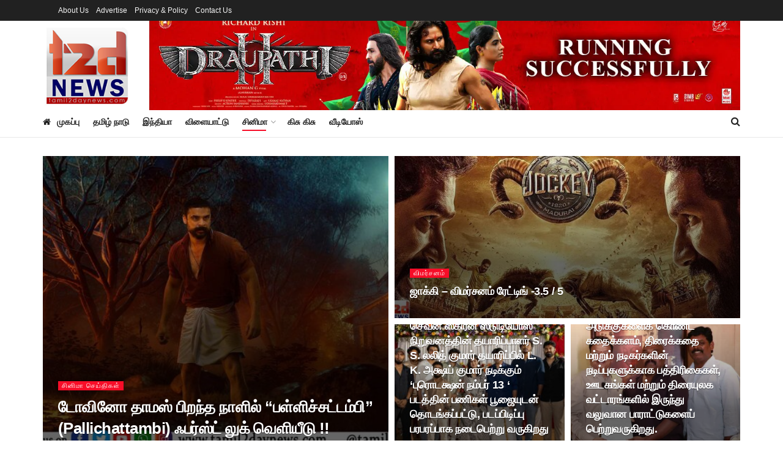

--- FILE ---
content_type: text/html; charset=UTF-8
request_url: https://tamil2daynews.com/category/cinema/
body_size: 25608
content:
<!doctype html>
<!--[if lt IE 7]> <html class="no-js lt-ie9 lt-ie8 lt-ie7" dir="ltr" lang="en-US" prefix="og: https://ogp.me/ns#"> <![endif]-->
<!--[if IE 7]>    <html class="no-js lt-ie9 lt-ie8" dir="ltr" lang="en-US" prefix="og: https://ogp.me/ns#"> <![endif]-->
<!--[if IE 8]>    <html class="no-js lt-ie9" dir="ltr" lang="en-US" prefix="og: https://ogp.me/ns#"> <![endif]-->
<!--[if IE 9]>    <html class="no-js lt-ie10" dir="ltr" lang="en-US" prefix="og: https://ogp.me/ns#"> <![endif]-->
<!--[if gt IE 8]><!--> <html class="no-js" dir="ltr" lang="en-US" prefix="og: https://ogp.me/ns#"> <!--<![endif]-->
<head>
    <meta http-equiv="Content-Type" content="text/html; charset=UTF-8" />
    <meta name='viewport' content='width=device-width, initial-scale=1, user-scalable=yes' />
    <link rel="profile" href="https://gmpg.org/xfn/11" />
    <link rel="pingback" href="https://tamil2daynews.com/xmlrpc.php" />
    <title>சினிமா | Tamil2daynews</title>
<style>
#wpadminbar #wp-admin-bar-wccp_free_top_button .ab-icon:before {
	content: "\f160";
	color: #02CA02;
	top: 3px;
}
#wpadminbar #wp-admin-bar-wccp_free_top_button .ab-icon {
	transform: rotate(45deg);
}
</style>
	<style>img:is([sizes="auto" i], [sizes^="auto," i]) { contain-intrinsic-size: 3000px 1500px }</style>
	
		<!-- All in One SEO 4.8.0 - aioseo.com -->
	<meta name="robots" content="max-image-preview:large" />
	<link rel="canonical" href="https://tamil2daynews.com/category/cinema/" />
	<link rel="next" href="https://tamil2daynews.com/category/cinema/page/2/" />
	<meta name="generator" content="All in One SEO (AIOSEO) 4.8.0" />
		<script type="application/ld+json" class="aioseo-schema">
			{"@context":"https:\/\/schema.org","@graph":[{"@type":"BreadcrumbList","@id":"https:\/\/tamil2daynews.com\/category\/cinema\/#breadcrumblist","itemListElement":[{"@type":"ListItem","@id":"https:\/\/tamil2daynews.com\/#listItem","position":1,"name":"Home","item":"https:\/\/tamil2daynews.com\/","nextItem":{"@type":"ListItem","@id":"https:\/\/tamil2daynews.com\/category\/cinema\/#listItem","name":"\u0b9a\u0bbf\u0ba9\u0bbf\u0bae\u0bbe"}},{"@type":"ListItem","@id":"https:\/\/tamil2daynews.com\/category\/cinema\/#listItem","position":2,"name":"\u0b9a\u0bbf\u0ba9\u0bbf\u0bae\u0bbe","previousItem":{"@type":"ListItem","@id":"https:\/\/tamil2daynews.com\/#listItem","name":"Home"}}]},{"@type":"CollectionPage","@id":"https:\/\/tamil2daynews.com\/category\/cinema\/#collectionpage","url":"https:\/\/tamil2daynews.com\/category\/cinema\/","name":"\u0b9a\u0bbf\u0ba9\u0bbf\u0bae\u0bbe | Tamil2daynews","inLanguage":"en-US","isPartOf":{"@id":"https:\/\/tamil2daynews.com\/#website"},"breadcrumb":{"@id":"https:\/\/tamil2daynews.com\/category\/cinema\/#breadcrumblist"}},{"@type":"Organization","@id":"https:\/\/tamil2daynews.com\/#organization","name":"Tamil2daynews","description":"Tamil News Portal","url":"https:\/\/tamil2daynews.com\/","logo":{"@type":"ImageObject","url":"https:\/\/tamil2daynews.com\/wp-content\/uploads\/2019\/10\/cropped-t2d3.png","@id":"https:\/\/tamil2daynews.com\/category\/cinema\/#organizationLogo","width":512,"height":512},"image":{"@id":"https:\/\/tamil2daynews.com\/category\/cinema\/#organizationLogo"}},{"@type":"WebSite","@id":"https:\/\/tamil2daynews.com\/#website","url":"https:\/\/tamil2daynews.com\/","name":"Tamil2daynews","description":"Tamil News Portal","inLanguage":"en-US","publisher":{"@id":"https:\/\/tamil2daynews.com\/#organization"}}]}
		</script>
		<!-- All in One SEO -->

<meta property="og:type" content="website">
<meta property="og:title" content="டோவினோ தாமஸ்  பிறந்த நாளில் “பள்ளிச்சட்டம்பி” (P">
<meta property="og:site_name" content="Tamil2daynews">
<meta property="og:description" content="டோவினோ தாமஸ்  பிறந்த நாளில் “பள்ளிச்சட்டம்பி” (Pallichattambi)  ஃபர்ஸ்ட் லுக் வெளியீடு !!  டிஜோ ஜோஸ் ஆண்டன">
<meta property="og:url" content="https://tamil2daynews.com/category/cinema">
<meta property="og:locale" content="en_US">
<meta property="og:image" content="https://tamil2daynews.com/wp-content/uploads/2026/01/dxgsedxgbhdrfxesghxs.jpg">
<meta property="og:image:height" content="1080">
<meta property="og:image:width" content="1920">
<meta name="twitter:card" content="summary">
<meta name="twitter:url" content="https://tamil2daynews.com/category/cinema">
<meta name="twitter:title" content="டோவினோ தாமஸ்  பிறந்த நாளில் “பள்ளிச்சட்டம்பி” (Pallichattambi)  ஃபர்ஸ்ட் லுக் வெளியீடு !!">
<meta name="twitter:description" content="டோவினோ தாமஸ்  பிறந்த நாளில் “பள்ளிச்சட்டம்பி” (Pallichattambi)  ஃபர்ஸ்ட் லுக் வெளியீடு !!  டிஜோ ஜோஸ் ஆண்டனி இயக்கத்தில், டோவினோ தாமஸ் முதன்மை கதாபாத்திரத்தில் நடிக்கும், பெரிய">
<meta name="twitter:image" content="https://tamil2daynews.com/wp-content/uploads/2026/01/dxgsedxgbhdrfxesghxs.jpg">
<meta name="twitter:image:width" content="1920">
<meta name="twitter:image:height" content="1080">
<meta name="twitter:site" content="http://twitter.com">
			<script type="1def7d0d8ff6979cf1409793-text/javascript">
			  var jnews_ajax_url = '/?ajax-request=jnews'
			</script>
			<script type="1def7d0d8ff6979cf1409793-text/javascript">;window.jnews=window.jnews||{},window.jnews.library=window.jnews.library||{},window.jnews.library=function(){"use strict";var e=this;e.win=window,e.doc=document,e.noop=function(){},e.globalBody=e.doc.getElementsByTagName("body")[0],e.globalBody=e.globalBody?e.globalBody:e.doc,e.win.jnewsDataStorage=e.win.jnewsDataStorage||{_storage:new WeakMap,put:function(e,t,n){this._storage.has(e)||this._storage.set(e,new Map),this._storage.get(e).set(t,n)},get:function(e,t){return this._storage.get(e).get(t)},has:function(e,t){return this._storage.has(e)&&this._storage.get(e).has(t)},remove:function(e,t){var n=this._storage.get(e).delete(t);return 0===!this._storage.get(e).size&&this._storage.delete(e),n}},e.windowWidth=function(){return e.win.innerWidth||e.docEl.clientWidth||e.globalBody.clientWidth},e.windowHeight=function(){return e.win.innerHeight||e.docEl.clientHeight||e.globalBody.clientHeight},e.requestAnimationFrame=e.win.requestAnimationFrame||e.win.webkitRequestAnimationFrame||e.win.mozRequestAnimationFrame||e.win.msRequestAnimationFrame||window.oRequestAnimationFrame||function(e){return setTimeout(e,1e3/60)},e.cancelAnimationFrame=e.win.cancelAnimationFrame||e.win.webkitCancelAnimationFrame||e.win.webkitCancelRequestAnimationFrame||e.win.mozCancelAnimationFrame||e.win.msCancelRequestAnimationFrame||e.win.oCancelRequestAnimationFrame||function(e){clearTimeout(e)},e.classListSupport="classList"in document.createElement("_"),e.hasClass=e.classListSupport?function(e,t){return e.classList.contains(t)}:function(e,t){return e.className.indexOf(t)>=0},e.addClass=e.classListSupport?function(t,n){e.hasClass(t,n)||t.classList.add(n)}:function(t,n){e.hasClass(t,n)||(t.className+=" "+n)},e.removeClass=e.classListSupport?function(t,n){e.hasClass(t,n)&&t.classList.remove(n)}:function(t,n){e.hasClass(t,n)&&(t.className=t.className.replace(n,""))},e.objKeys=function(e){var t=[];for(var n in e)Object.prototype.hasOwnProperty.call(e,n)&&t.push(n);return t},e.isObjectSame=function(e,t){var n=!0;return JSON.stringify(e)!==JSON.stringify(t)&&(n=!1),n},e.extend=function(){for(var e,t,n,o=arguments[0]||{},i=1,a=arguments.length;i<a;i++)if(null!==(e=arguments[i]))for(t in e)o!==(n=e[t])&&void 0!==n&&(o[t]=n);return o},e.dataStorage=e.win.jnewsDataStorage,e.isVisible=function(e){return 0!==e.offsetWidth&&0!==e.offsetHeight||e.getBoundingClientRect().length},e.getHeight=function(e){return e.offsetHeight||e.clientHeight||e.getBoundingClientRect().height},e.getWidth=function(e){return e.offsetWidth||e.clientWidth||e.getBoundingClientRect().width},e.supportsPassive=!1;try{var t=Object.defineProperty({},"passive",{get:function(){e.supportsPassive=!0}});"createEvent"in e.doc?e.win.addEventListener("test",null,t):"fireEvent"in e.doc&&e.win.attachEvent("test",null)}catch(e){}e.passiveOption=!!e.supportsPassive&&{passive:!0},e.setStorage=function(e,t){e="jnews-"+e;var n={expired:Math.floor(((new Date).getTime()+432e5)/1e3)};t=Object.assign(n,t);localStorage.setItem(e,JSON.stringify(t))},e.getStorage=function(e){e="jnews-"+e;var t=localStorage.getItem(e);return null!==t&&0<t.length?JSON.parse(localStorage.getItem(e)):{}},e.expiredStorage=function(){var t,n="jnews-";for(var o in localStorage)o.indexOf(n)>-1&&"undefined"!==(t=e.getStorage(o.replace(n,""))).expired&&t.expired<Math.floor((new Date).getTime()/1e3)&&localStorage.removeItem(o)},e.addEvents=function(t,n,o){for(var i in n){var a=["touchstart","touchmove"].indexOf(i)>=0&&!o&&e.passiveOption;"createEvent"in e.doc?t.addEventListener(i,n[i],a):"fireEvent"in e.doc&&t.attachEvent("on"+i,n[i])}},e.removeEvents=function(t,n){for(var o in n)"createEvent"in e.doc?t.removeEventListener(o,n[o]):"fireEvent"in e.doc&&t.detachEvent("on"+o,n[o])},e.triggerEvents=function(t,n,o){var i;o=o||{detail:null};return"createEvent"in e.doc?(!(i=e.doc.createEvent("CustomEvent")||new CustomEvent(n)).initCustomEvent||i.initCustomEvent(n,!0,!1,o),void t.dispatchEvent(i)):"fireEvent"in e.doc?((i=e.doc.createEventObject()).eventType=n,void t.fireEvent("on"+i.eventType,i)):void 0},e.getParents=function(t,n){void 0===n&&(n=e.doc);for(var o=[],i=t.parentNode,a=!1;!a;)if(i){var r=i;r.querySelectorAll(n).length?a=!0:(o.push(r),i=r.parentNode)}else o=[],a=!0;return o},e.forEach=function(e,t,n){for(var o=0,i=e.length;o<i;o++)t.call(n,e[o],o)},e.getText=function(e){return e.innerText||e.textContent},e.setText=function(e,t){var n="object"==typeof t?t.innerText||t.textContent:t;e.innerText&&(e.innerText=n),e.textContent&&(e.textContent=n)},e.httpBuildQuery=function(t){return e.objKeys(t).reduce(function t(n){var o=arguments.length>1&&void 0!==arguments[1]?arguments[1]:null;return function(i,a){var r=n[a];a=encodeURIComponent(a);var s=o?"".concat(o,"[").concat(a,"]"):a;return null==r||"function"==typeof r?(i.push("".concat(s,"=")),i):["number","boolean","string"].includes(typeof r)?(i.push("".concat(s,"=").concat(encodeURIComponent(r))),i):(i.push(e.objKeys(r).reduce(t(r,s),[]).join("&")),i)}}(t),[]).join("&")},e.get=function(t,n,o,i){return o="function"==typeof o?o:e.noop,e.ajax("GET",t,n,o,i)},e.post=function(t,n,o,i){return o="function"==typeof o?o:e.noop,e.ajax("POST",t,n,o,i)},e.ajax=function(t,n,o,i,a){var r=new XMLHttpRequest,s=n,c=e.httpBuildQuery(o);if(t=-1!=["GET","POST"].indexOf(t)?t:"GET",r.open(t,s+("GET"==t?"?"+c:""),!0),"POST"==t&&r.setRequestHeader("Content-type","application/x-www-form-urlencoded"),r.setRequestHeader("X-Requested-With","XMLHttpRequest"),r.onreadystatechange=function(){4===r.readyState&&200<=r.status&&300>r.status&&"function"==typeof i&&i.call(void 0,r.response)},void 0!==a&&!a){return{xhr:r,send:function(){r.send("POST"==t?c:null)}}}return r.send("POST"==t?c:null),{xhr:r}},e.scrollTo=function(t,n,o){function i(e,t,n){this.start=this.position(),this.change=e-this.start,this.currentTime=0,this.increment=20,this.duration=void 0===n?500:n,this.callback=t,this.finish=!1,this.animateScroll()}return Math.easeInOutQuad=function(e,t,n,o){return(e/=o/2)<1?n/2*e*e+t:-n/2*(--e*(e-2)-1)+t},i.prototype.stop=function(){this.finish=!0},i.prototype.move=function(t){e.doc.documentElement.scrollTop=t,e.globalBody.parentNode.scrollTop=t,e.globalBody.scrollTop=t},i.prototype.position=function(){return e.doc.documentElement.scrollTop||e.globalBody.parentNode.scrollTop||e.globalBody.scrollTop},i.prototype.animateScroll=function(){this.currentTime+=this.increment;var t=Math.easeInOutQuad(this.currentTime,this.start,this.change,this.duration);this.move(t),this.currentTime<this.duration&&!this.finish?e.requestAnimationFrame.call(e.win,this.animateScroll.bind(this)):this.callback&&"function"==typeof this.callback&&this.callback()},new i(t,n,o)},e.unwrap=function(t){var n,o=t;e.forEach(t,(function(e,t){n?n+=e:n=e})),o.replaceWith(n)},e.performance={start:function(e){performance.mark(e+"Start")},stop:function(e){performance.mark(e+"End"),performance.measure(e,e+"Start",e+"End")}},e.fps=function(){var t=0,n=0,o=0;!function(){var i=t=0,a=0,r=0,s=document.getElementById("fpsTable"),c=function(t){void 0===document.getElementsByTagName("body")[0]?e.requestAnimationFrame.call(e.win,(function(){c(t)})):document.getElementsByTagName("body")[0].appendChild(t)};null===s&&((s=document.createElement("div")).style.position="fixed",s.style.top="120px",s.style.left="10px",s.style.width="100px",s.style.height="20px",s.style.border="1px solid black",s.style.fontSize="11px",s.style.zIndex="100000",s.style.backgroundColor="white",s.id="fpsTable",c(s));var l=function(){o++,n=Date.now(),(a=(o/(r=(n-t)/1e3)).toPrecision(2))!=i&&(i=a,s.innerHTML=i+"fps"),1<r&&(t=n,o=0),e.requestAnimationFrame.call(e.win,l)};l()}()},e.instr=function(e,t){for(var n=0;n<t.length;n++)if(-1!==e.toLowerCase().indexOf(t[n].toLowerCase()))return!0},e.winLoad=function(t,n){function o(o){if("complete"===e.doc.readyState||"interactive"===e.doc.readyState)return!o||n?setTimeout(t,n||1):t(o),1}o()||e.addEvents(e.win,{load:o})},e.docReady=function(t,n){function o(o){if("complete"===e.doc.readyState||"interactive"===e.doc.readyState)return!o||n?setTimeout(t,n||1):t(o),1}o()||e.addEvents(e.doc,{DOMContentLoaded:o})},e.fireOnce=function(){e.docReady((function(){e.assets=e.assets||[],e.assets.length&&(e.boot(),e.load_assets())}),50)},e.boot=function(){e.length&&e.doc.querySelectorAll("style[media]").forEach((function(e){"not all"==e.getAttribute("media")&&e.removeAttribute("media")}))},e.create_js=function(t,n){var o=e.doc.createElement("script");switch(o.setAttribute("src",t),n){case"defer":o.setAttribute("defer",!0);break;case"async":o.setAttribute("async",!0);break;case"deferasync":o.setAttribute("defer",!0),o.setAttribute("async",!0)}e.globalBody.appendChild(o)},e.load_assets=function(){"object"==typeof e.assets&&e.forEach(e.assets.slice(0),(function(t,n){var o="";t.defer&&(o+="defer"),t.async&&(o+="async"),e.create_js(t.url,o);var i=e.assets.indexOf(t);i>-1&&e.assets.splice(i,1)})),e.assets=jnewsoption.au_scripts=window.jnewsads=[]},e.setCookie=function(e,t,n){var o="";if(n){var i=new Date;i.setTime(i.getTime()+24*n*60*60*1e3),o="; expires="+i.toUTCString()}document.cookie=e+"="+(t||"")+o+"; path=/"},e.getCookie=function(e){for(var t=e+"=",n=document.cookie.split(";"),o=0;o<n.length;o++){for(var i=n[o];" "==i.charAt(0);)i=i.substring(1,i.length);if(0==i.indexOf(t))return i.substring(t.length,i.length)}return null},e.eraseCookie=function(e){document.cookie=e+"=; Path=/; Expires=Thu, 01 Jan 1970 00:00:01 GMT;"},e.docReady((function(){e.globalBody=e.globalBody==e.doc?e.doc.getElementsByTagName("body")[0]:e.globalBody,e.globalBody=e.globalBody?e.globalBody:e.doc})),e.winLoad((function(){e.winLoad((function(){var t=!1;if(void 0!==window.jnewsadmin)if(void 0!==window.file_version_checker){var n=e.objKeys(window.file_version_checker);n.length?n.forEach((function(e){t||"10.0.4"===window.file_version_checker[e]||(t=!0)})):t=!0}else t=!0;t&&(window.jnewsHelper.getMessage(),window.jnewsHelper.getNotice())}),2500)}))},window.jnews.library=new window.jnews.library;</script><link rel="alternate" type="application/rss+xml" title="Tamil2daynews &raquo; Feed" href="https://tamil2daynews.com/feed/" />
<link rel="alternate" type="application/rss+xml" title="Tamil2daynews &raquo; சினிமா Category Feed" href="https://tamil2daynews.com/category/cinema/feed/" />
<script type="1def7d0d8ff6979cf1409793-text/javascript">
/* <![CDATA[ */
window._wpemojiSettings = {"baseUrl":"https:\/\/s.w.org\/images\/core\/emoji\/15.0.3\/72x72\/","ext":".png","svgUrl":"https:\/\/s.w.org\/images\/core\/emoji\/15.0.3\/svg\/","svgExt":".svg","source":{"concatemoji":"https:\/\/tamil2daynews.com\/wp-includes\/js\/wp-emoji-release.min.js?ver=6.7.4"}};
/*! This file is auto-generated */
!function(i,n){var o,s,e;function c(e){try{var t={supportTests:e,timestamp:(new Date).valueOf()};sessionStorage.setItem(o,JSON.stringify(t))}catch(e){}}function p(e,t,n){e.clearRect(0,0,e.canvas.width,e.canvas.height),e.fillText(t,0,0);var t=new Uint32Array(e.getImageData(0,0,e.canvas.width,e.canvas.height).data),r=(e.clearRect(0,0,e.canvas.width,e.canvas.height),e.fillText(n,0,0),new Uint32Array(e.getImageData(0,0,e.canvas.width,e.canvas.height).data));return t.every(function(e,t){return e===r[t]})}function u(e,t,n){switch(t){case"flag":return n(e,"\ud83c\udff3\ufe0f\u200d\u26a7\ufe0f","\ud83c\udff3\ufe0f\u200b\u26a7\ufe0f")?!1:!n(e,"\ud83c\uddfa\ud83c\uddf3","\ud83c\uddfa\u200b\ud83c\uddf3")&&!n(e,"\ud83c\udff4\udb40\udc67\udb40\udc62\udb40\udc65\udb40\udc6e\udb40\udc67\udb40\udc7f","\ud83c\udff4\u200b\udb40\udc67\u200b\udb40\udc62\u200b\udb40\udc65\u200b\udb40\udc6e\u200b\udb40\udc67\u200b\udb40\udc7f");case"emoji":return!n(e,"\ud83d\udc26\u200d\u2b1b","\ud83d\udc26\u200b\u2b1b")}return!1}function f(e,t,n){var r="undefined"!=typeof WorkerGlobalScope&&self instanceof WorkerGlobalScope?new OffscreenCanvas(300,150):i.createElement("canvas"),a=r.getContext("2d",{willReadFrequently:!0}),o=(a.textBaseline="top",a.font="600 32px Arial",{});return e.forEach(function(e){o[e]=t(a,e,n)}),o}function t(e){var t=i.createElement("script");t.src=e,t.defer=!0,i.head.appendChild(t)}"undefined"!=typeof Promise&&(o="wpEmojiSettingsSupports",s=["flag","emoji"],n.supports={everything:!0,everythingExceptFlag:!0},e=new Promise(function(e){i.addEventListener("DOMContentLoaded",e,{once:!0})}),new Promise(function(t){var n=function(){try{var e=JSON.parse(sessionStorage.getItem(o));if("object"==typeof e&&"number"==typeof e.timestamp&&(new Date).valueOf()<e.timestamp+604800&&"object"==typeof e.supportTests)return e.supportTests}catch(e){}return null}();if(!n){if("undefined"!=typeof Worker&&"undefined"!=typeof OffscreenCanvas&&"undefined"!=typeof URL&&URL.createObjectURL&&"undefined"!=typeof Blob)try{var e="postMessage("+f.toString()+"("+[JSON.stringify(s),u.toString(),p.toString()].join(",")+"));",r=new Blob([e],{type:"text/javascript"}),a=new Worker(URL.createObjectURL(r),{name:"wpTestEmojiSupports"});return void(a.onmessage=function(e){c(n=e.data),a.terminate(),t(n)})}catch(e){}c(n=f(s,u,p))}t(n)}).then(function(e){for(var t in e)n.supports[t]=e[t],n.supports.everything=n.supports.everything&&n.supports[t],"flag"!==t&&(n.supports.everythingExceptFlag=n.supports.everythingExceptFlag&&n.supports[t]);n.supports.everythingExceptFlag=n.supports.everythingExceptFlag&&!n.supports.flag,n.DOMReady=!1,n.readyCallback=function(){n.DOMReady=!0}}).then(function(){return e}).then(function(){var e;n.supports.everything||(n.readyCallback(),(e=n.source||{}).concatemoji?t(e.concatemoji):e.wpemoji&&e.twemoji&&(t(e.twemoji),t(e.wpemoji)))}))}((window,document),window._wpemojiSettings);
/* ]]> */
</script>
<style id='wp-emoji-styles-inline-css' type='text/css'>

	img.wp-smiley, img.emoji {
		display: inline !important;
		border: none !important;
		box-shadow: none !important;
		height: 1em !important;
		width: 1em !important;
		margin: 0 0.07em !important;
		vertical-align: -0.1em !important;
		background: none !important;
		padding: 0 !important;
	}
</style>
<link rel='stylesheet' id='wp-block-library-css' href='https://tamil2daynews.com/wp-includes/css/dist/block-library/style.min.css?ver=6.7.4' type='text/css' media='all' />
<style id='classic-theme-styles-inline-css' type='text/css'>
/*! This file is auto-generated */
.wp-block-button__link{color:#fff;background-color:#32373c;border-radius:9999px;box-shadow:none;text-decoration:none;padding:calc(.667em + 2px) calc(1.333em + 2px);font-size:1.125em}.wp-block-file__button{background:#32373c;color:#fff;text-decoration:none}
</style>
<style id='global-styles-inline-css' type='text/css'>
:root{--wp--preset--aspect-ratio--square: 1;--wp--preset--aspect-ratio--4-3: 4/3;--wp--preset--aspect-ratio--3-4: 3/4;--wp--preset--aspect-ratio--3-2: 3/2;--wp--preset--aspect-ratio--2-3: 2/3;--wp--preset--aspect-ratio--16-9: 16/9;--wp--preset--aspect-ratio--9-16: 9/16;--wp--preset--color--black: #000000;--wp--preset--color--cyan-bluish-gray: #abb8c3;--wp--preset--color--white: #ffffff;--wp--preset--color--pale-pink: #f78da7;--wp--preset--color--vivid-red: #cf2e2e;--wp--preset--color--luminous-vivid-orange: #ff6900;--wp--preset--color--luminous-vivid-amber: #fcb900;--wp--preset--color--light-green-cyan: #7bdcb5;--wp--preset--color--vivid-green-cyan: #00d084;--wp--preset--color--pale-cyan-blue: #8ed1fc;--wp--preset--color--vivid-cyan-blue: #0693e3;--wp--preset--color--vivid-purple: #9b51e0;--wp--preset--gradient--vivid-cyan-blue-to-vivid-purple: linear-gradient(135deg,rgba(6,147,227,1) 0%,rgb(155,81,224) 100%);--wp--preset--gradient--light-green-cyan-to-vivid-green-cyan: linear-gradient(135deg,rgb(122,220,180) 0%,rgb(0,208,130) 100%);--wp--preset--gradient--luminous-vivid-amber-to-luminous-vivid-orange: linear-gradient(135deg,rgba(252,185,0,1) 0%,rgba(255,105,0,1) 100%);--wp--preset--gradient--luminous-vivid-orange-to-vivid-red: linear-gradient(135deg,rgba(255,105,0,1) 0%,rgb(207,46,46) 100%);--wp--preset--gradient--very-light-gray-to-cyan-bluish-gray: linear-gradient(135deg,rgb(238,238,238) 0%,rgb(169,184,195) 100%);--wp--preset--gradient--cool-to-warm-spectrum: linear-gradient(135deg,rgb(74,234,220) 0%,rgb(151,120,209) 20%,rgb(207,42,186) 40%,rgb(238,44,130) 60%,rgb(251,105,98) 80%,rgb(254,248,76) 100%);--wp--preset--gradient--blush-light-purple: linear-gradient(135deg,rgb(255,206,236) 0%,rgb(152,150,240) 100%);--wp--preset--gradient--blush-bordeaux: linear-gradient(135deg,rgb(254,205,165) 0%,rgb(254,45,45) 50%,rgb(107,0,62) 100%);--wp--preset--gradient--luminous-dusk: linear-gradient(135deg,rgb(255,203,112) 0%,rgb(199,81,192) 50%,rgb(65,88,208) 100%);--wp--preset--gradient--pale-ocean: linear-gradient(135deg,rgb(255,245,203) 0%,rgb(182,227,212) 50%,rgb(51,167,181) 100%);--wp--preset--gradient--electric-grass: linear-gradient(135deg,rgb(202,248,128) 0%,rgb(113,206,126) 100%);--wp--preset--gradient--midnight: linear-gradient(135deg,rgb(2,3,129) 0%,rgb(40,116,252) 100%);--wp--preset--font-size--small: 13px;--wp--preset--font-size--medium: 20px;--wp--preset--font-size--large: 36px;--wp--preset--font-size--x-large: 42px;--wp--preset--spacing--20: 0.44rem;--wp--preset--spacing--30: 0.67rem;--wp--preset--spacing--40: 1rem;--wp--preset--spacing--50: 1.5rem;--wp--preset--spacing--60: 2.25rem;--wp--preset--spacing--70: 3.38rem;--wp--preset--spacing--80: 5.06rem;--wp--preset--shadow--natural: 6px 6px 9px rgba(0, 0, 0, 0.2);--wp--preset--shadow--deep: 12px 12px 50px rgba(0, 0, 0, 0.4);--wp--preset--shadow--sharp: 6px 6px 0px rgba(0, 0, 0, 0.2);--wp--preset--shadow--outlined: 6px 6px 0px -3px rgba(255, 255, 255, 1), 6px 6px rgba(0, 0, 0, 1);--wp--preset--shadow--crisp: 6px 6px 0px rgba(0, 0, 0, 1);}:where(.is-layout-flex){gap: 0.5em;}:where(.is-layout-grid){gap: 0.5em;}body .is-layout-flex{display: flex;}.is-layout-flex{flex-wrap: wrap;align-items: center;}.is-layout-flex > :is(*, div){margin: 0;}body .is-layout-grid{display: grid;}.is-layout-grid > :is(*, div){margin: 0;}:where(.wp-block-columns.is-layout-flex){gap: 2em;}:where(.wp-block-columns.is-layout-grid){gap: 2em;}:where(.wp-block-post-template.is-layout-flex){gap: 1.25em;}:where(.wp-block-post-template.is-layout-grid){gap: 1.25em;}.has-black-color{color: var(--wp--preset--color--black) !important;}.has-cyan-bluish-gray-color{color: var(--wp--preset--color--cyan-bluish-gray) !important;}.has-white-color{color: var(--wp--preset--color--white) !important;}.has-pale-pink-color{color: var(--wp--preset--color--pale-pink) !important;}.has-vivid-red-color{color: var(--wp--preset--color--vivid-red) !important;}.has-luminous-vivid-orange-color{color: var(--wp--preset--color--luminous-vivid-orange) !important;}.has-luminous-vivid-amber-color{color: var(--wp--preset--color--luminous-vivid-amber) !important;}.has-light-green-cyan-color{color: var(--wp--preset--color--light-green-cyan) !important;}.has-vivid-green-cyan-color{color: var(--wp--preset--color--vivid-green-cyan) !important;}.has-pale-cyan-blue-color{color: var(--wp--preset--color--pale-cyan-blue) !important;}.has-vivid-cyan-blue-color{color: var(--wp--preset--color--vivid-cyan-blue) !important;}.has-vivid-purple-color{color: var(--wp--preset--color--vivid-purple) !important;}.has-black-background-color{background-color: var(--wp--preset--color--black) !important;}.has-cyan-bluish-gray-background-color{background-color: var(--wp--preset--color--cyan-bluish-gray) !important;}.has-white-background-color{background-color: var(--wp--preset--color--white) !important;}.has-pale-pink-background-color{background-color: var(--wp--preset--color--pale-pink) !important;}.has-vivid-red-background-color{background-color: var(--wp--preset--color--vivid-red) !important;}.has-luminous-vivid-orange-background-color{background-color: var(--wp--preset--color--luminous-vivid-orange) !important;}.has-luminous-vivid-amber-background-color{background-color: var(--wp--preset--color--luminous-vivid-amber) !important;}.has-light-green-cyan-background-color{background-color: var(--wp--preset--color--light-green-cyan) !important;}.has-vivid-green-cyan-background-color{background-color: var(--wp--preset--color--vivid-green-cyan) !important;}.has-pale-cyan-blue-background-color{background-color: var(--wp--preset--color--pale-cyan-blue) !important;}.has-vivid-cyan-blue-background-color{background-color: var(--wp--preset--color--vivid-cyan-blue) !important;}.has-vivid-purple-background-color{background-color: var(--wp--preset--color--vivid-purple) !important;}.has-black-border-color{border-color: var(--wp--preset--color--black) !important;}.has-cyan-bluish-gray-border-color{border-color: var(--wp--preset--color--cyan-bluish-gray) !important;}.has-white-border-color{border-color: var(--wp--preset--color--white) !important;}.has-pale-pink-border-color{border-color: var(--wp--preset--color--pale-pink) !important;}.has-vivid-red-border-color{border-color: var(--wp--preset--color--vivid-red) !important;}.has-luminous-vivid-orange-border-color{border-color: var(--wp--preset--color--luminous-vivid-orange) !important;}.has-luminous-vivid-amber-border-color{border-color: var(--wp--preset--color--luminous-vivid-amber) !important;}.has-light-green-cyan-border-color{border-color: var(--wp--preset--color--light-green-cyan) !important;}.has-vivid-green-cyan-border-color{border-color: var(--wp--preset--color--vivid-green-cyan) !important;}.has-pale-cyan-blue-border-color{border-color: var(--wp--preset--color--pale-cyan-blue) !important;}.has-vivid-cyan-blue-border-color{border-color: var(--wp--preset--color--vivid-cyan-blue) !important;}.has-vivid-purple-border-color{border-color: var(--wp--preset--color--vivid-purple) !important;}.has-vivid-cyan-blue-to-vivid-purple-gradient-background{background: var(--wp--preset--gradient--vivid-cyan-blue-to-vivid-purple) !important;}.has-light-green-cyan-to-vivid-green-cyan-gradient-background{background: var(--wp--preset--gradient--light-green-cyan-to-vivid-green-cyan) !important;}.has-luminous-vivid-amber-to-luminous-vivid-orange-gradient-background{background: var(--wp--preset--gradient--luminous-vivid-amber-to-luminous-vivid-orange) !important;}.has-luminous-vivid-orange-to-vivid-red-gradient-background{background: var(--wp--preset--gradient--luminous-vivid-orange-to-vivid-red) !important;}.has-very-light-gray-to-cyan-bluish-gray-gradient-background{background: var(--wp--preset--gradient--very-light-gray-to-cyan-bluish-gray) !important;}.has-cool-to-warm-spectrum-gradient-background{background: var(--wp--preset--gradient--cool-to-warm-spectrum) !important;}.has-blush-light-purple-gradient-background{background: var(--wp--preset--gradient--blush-light-purple) !important;}.has-blush-bordeaux-gradient-background{background: var(--wp--preset--gradient--blush-bordeaux) !important;}.has-luminous-dusk-gradient-background{background: var(--wp--preset--gradient--luminous-dusk) !important;}.has-pale-ocean-gradient-background{background: var(--wp--preset--gradient--pale-ocean) !important;}.has-electric-grass-gradient-background{background: var(--wp--preset--gradient--electric-grass) !important;}.has-midnight-gradient-background{background: var(--wp--preset--gradient--midnight) !important;}.has-small-font-size{font-size: var(--wp--preset--font-size--small) !important;}.has-medium-font-size{font-size: var(--wp--preset--font-size--medium) !important;}.has-large-font-size{font-size: var(--wp--preset--font-size--large) !important;}.has-x-large-font-size{font-size: var(--wp--preset--font-size--x-large) !important;}
:where(.wp-block-post-template.is-layout-flex){gap: 1.25em;}:where(.wp-block-post-template.is-layout-grid){gap: 1.25em;}
:where(.wp-block-columns.is-layout-flex){gap: 2em;}:where(.wp-block-columns.is-layout-grid){gap: 2em;}
:root :where(.wp-block-pullquote){font-size: 1.5em;line-height: 1.6;}
</style>
<link rel='stylesheet' id='contact-form-7-css' href='https://tamil2daynews.com/wp-content/plugins/contact-form-7/includes/css/styles.css?ver=6.0.4' type='text/css' media='all' />
<link rel='stylesheet' id='js_composer_front-css' href='https://tamil2daynews.com/wp-content/plugins/js_composer/assets/css/js_composer.min.css?ver=8.1' type='text/css' media='all' />
<link rel='stylesheet' id='jnews-frontend-css' href='https://tamil2daynews.com/wp-content/themes/jnews/assets/dist/frontend.min.css?ver=11.6.10' type='text/css' media='all' />
<link rel='stylesheet' id='jnews-js-composer-css' href='https://tamil2daynews.com/wp-content/themes/jnews/assets/css/js-composer-frontend.css?ver=11.6.10' type='text/css' media='all' />
<link rel='stylesheet' id='jnews-style-css' href='https://tamil2daynews.com/wp-content/themes/jnews/style.css?ver=11.6.10' type='text/css' media='all' />
<link rel='stylesheet' id='jnews-darkmode-css' href='https://tamil2daynews.com/wp-content/themes/jnews/assets/css/darkmode.css?ver=11.6.10' type='text/css' media='all' />
<script type="1def7d0d8ff6979cf1409793-text/javascript" src="https://tamil2daynews.com/wp-includes/js/jquery/jquery.min.js?ver=3.7.1" id="jquery-core-js"></script>
<script type="1def7d0d8ff6979cf1409793-text/javascript" src="https://tamil2daynews.com/wp-includes/js/jquery/jquery-migrate.min.js?ver=3.4.1" id="jquery-migrate-js"></script>
<script type="1def7d0d8ff6979cf1409793-text/javascript" src="https://tamil2daynews.com/wp-content/plugins/itro-popup/scripts/itro-scripts.js?ver=6.7.4" id="itro-scripts-js"></script>
<script type="1def7d0d8ff6979cf1409793-text/javascript"></script><link rel="https://api.w.org/" href="https://tamil2daynews.com/wp-json/" /><link rel="alternate" title="JSON" type="application/json" href="https://tamil2daynews.com/wp-json/wp/v2/categories/54" /><link rel="EditURI" type="application/rsd+xml" title="RSD" href="https://tamil2daynews.com/xmlrpc.php?rsd" />
<meta name="generator" content="WordPress 6.7.4" />
<script id="wpcp_disable_selection" type="1def7d0d8ff6979cf1409793-text/javascript">
var image_save_msg='You are not allowed to save images!';
	var no_menu_msg='Context Menu disabled!';
	var smessage = "Content is protected !!";

function disableEnterKey(e)
{
	var elemtype = e.target.tagName;
	
	elemtype = elemtype.toUpperCase();
	
	if (elemtype == "TEXT" || elemtype == "TEXTAREA" || elemtype == "INPUT" || elemtype == "PASSWORD" || elemtype == "SELECT" || elemtype == "OPTION" || elemtype == "EMBED")
	{
		elemtype = 'TEXT';
	}
	
	if (e.ctrlKey){
     var key;
     if(window.event)
          key = window.event.keyCode;     //IE
     else
          key = e.which;     //firefox (97)
    //if (key != 17) alert(key);
     if (elemtype!= 'TEXT' && (key == 97 || key == 65 || key == 67 || key == 99 || key == 88 || key == 120 || key == 26 || key == 85  || key == 86 || key == 83 || key == 43 || key == 73))
     {
		if(wccp_free_iscontenteditable(e)) return true;
		show_wpcp_message('You are not allowed to copy content or view source');
		return false;
     }else
     	return true;
     }
}


/*For contenteditable tags*/
function wccp_free_iscontenteditable(e)
{
	var e = e || window.event; // also there is no e.target property in IE. instead IE uses window.event.srcElement
  	
	var target = e.target || e.srcElement;

	var elemtype = e.target.nodeName;
	
	elemtype = elemtype.toUpperCase();
	
	var iscontenteditable = "false";
		
	if(typeof target.getAttribute!="undefined" ) iscontenteditable = target.getAttribute("contenteditable"); // Return true or false as string
	
	var iscontenteditable2 = false;
	
	if(typeof target.isContentEditable!="undefined" ) iscontenteditable2 = target.isContentEditable; // Return true or false as boolean

	if(target.parentElement.isContentEditable) iscontenteditable2 = true;
	
	if (iscontenteditable == "true" || iscontenteditable2 == true)
	{
		if(typeof target.style!="undefined" ) target.style.cursor = "text";
		
		return true;
	}
}

////////////////////////////////////
function disable_copy(e)
{	
	var e = e || window.event; // also there is no e.target property in IE. instead IE uses window.event.srcElement
	
	var elemtype = e.target.tagName;
	
	elemtype = elemtype.toUpperCase();
	
	if (elemtype == "TEXT" || elemtype == "TEXTAREA" || elemtype == "INPUT" || elemtype == "PASSWORD" || elemtype == "SELECT" || elemtype == "OPTION" || elemtype == "EMBED")
	{
		elemtype = 'TEXT';
	}
	
	if(wccp_free_iscontenteditable(e)) return true;
	
	var isSafari = /Safari/.test(navigator.userAgent) && /Apple Computer/.test(navigator.vendor);
	
	var checker_IMG = '';
	if (elemtype == "IMG" && checker_IMG == 'checked' && e.detail >= 2) {show_wpcp_message(alertMsg_IMG);return false;}
	if (elemtype != "TEXT")
	{
		if (smessage !== "" && e.detail == 2)
			show_wpcp_message(smessage);
		
		if (isSafari)
			return true;
		else
			return false;
	}	
}

//////////////////////////////////////////
function disable_copy_ie()
{
	var e = e || window.event;
	var elemtype = window.event.srcElement.nodeName;
	elemtype = elemtype.toUpperCase();
	if(wccp_free_iscontenteditable(e)) return true;
	if (elemtype == "IMG") {show_wpcp_message(alertMsg_IMG);return false;}
	if (elemtype != "TEXT" && elemtype != "TEXTAREA" && elemtype != "INPUT" && elemtype != "PASSWORD" && elemtype != "SELECT" && elemtype != "OPTION" && elemtype != "EMBED")
	{
		return false;
	}
}	
function reEnable()
{
	return true;
}
document.onkeydown = disableEnterKey;
document.onselectstart = disable_copy_ie;
if(navigator.userAgent.indexOf('MSIE')==-1)
{
	document.onmousedown = disable_copy;
	document.onclick = reEnable;
}
function disableSelection(target)
{
    //For IE This code will work
    if (typeof target.onselectstart!="undefined")
    target.onselectstart = disable_copy_ie;
    
    //For Firefox This code will work
    else if (typeof target.style.MozUserSelect!="undefined")
    {target.style.MozUserSelect="none";}
    
    //All other  (ie: Opera) This code will work
    else
    target.onmousedown=function(){return false}
    target.style.cursor = "default";
}
//Calling the JS function directly just after body load
window.onload = function(){disableSelection(document.body);};

//////////////////special for safari Start////////////////
var onlongtouch;
var timer;
var touchduration = 1000; //length of time we want the user to touch before we do something

var elemtype = "";
function touchstart(e) {
	var e = e || window.event;
  // also there is no e.target property in IE.
  // instead IE uses window.event.srcElement
  	var target = e.target || e.srcElement;
	
	elemtype = window.event.srcElement.nodeName;
	
	elemtype = elemtype.toUpperCase();
	
	if(!wccp_pro_is_passive()) e.preventDefault();
	if (!timer) {
		timer = setTimeout(onlongtouch, touchduration);
	}
}

function touchend() {
    //stops short touches from firing the event
    if (timer) {
        clearTimeout(timer);
        timer = null;
    }
	onlongtouch();
}

onlongtouch = function(e) { //this will clear the current selection if anything selected
	
	if (elemtype != "TEXT" && elemtype != "TEXTAREA" && elemtype != "INPUT" && elemtype != "PASSWORD" && elemtype != "SELECT" && elemtype != "EMBED" && elemtype != "OPTION")	
	{
		if (window.getSelection) {
			if (window.getSelection().empty) {  // Chrome
			window.getSelection().empty();
			} else if (window.getSelection().removeAllRanges) {  // Firefox
			window.getSelection().removeAllRanges();
			}
		} else if (document.selection) {  // IE?
			document.selection.empty();
		}
		return false;
	}
};

document.addEventListener("DOMContentLoaded", function(event) { 
    window.addEventListener("touchstart", touchstart, false);
    window.addEventListener("touchend", touchend, false);
});

function wccp_pro_is_passive() {

  var cold = false,
  hike = function() {};

  try {
	  const object1 = {};
  var aid = Object.defineProperty(object1, 'passive', {
  get() {cold = true}
  });
  window.addEventListener('test', hike, aid);
  window.removeEventListener('test', hike, aid);
  } catch (e) {}

  return cold;
}
/*special for safari End*/
</script>
<script id="wpcp_disable_Right_Click" type="1def7d0d8ff6979cf1409793-text/javascript">
document.ondragstart = function() { return false;}
	function nocontext(e) {
	   return false;
	}
	document.oncontextmenu = nocontext;
</script>
<style>
.unselectable
{
-moz-user-select:none;
-webkit-user-select:none;
cursor: default;
}
html
{
-webkit-touch-callout: none;
-webkit-user-select: none;
-khtml-user-select: none;
-moz-user-select: none;
-ms-user-select: none;
user-select: none;
-webkit-tap-highlight-color: rgba(0,0,0,0);
}
</style>
<script id="wpcp_css_disable_selection" type="1def7d0d8ff6979cf1409793-text/javascript">
var e = document.getElementsByTagName('body')[0];
if(e)
{
	e.setAttribute('unselectable',"on");
}
</script>
<!-- Analytics by WP Statistics - https://wp-statistics.com -->
<meta name="generator" content="Powered by WPBakery Page Builder - drag and drop page builder for WordPress."/>
<noscript><style>.lazyload[data-src]{display:none !important;}</style></noscript><style>.lazyload{background-image:none !important;}.lazyload:before{background-image:none !important;}</style><script type='application/ld+json'>{"@context":"http:\/\/schema.org","@type":"Organization","@id":"https:\/\/tamil2daynews.com\/#organization","url":"https:\/\/tamil2daynews.com\/","name":"","logo":{"@type":"ImageObject","url":""},"sameAs":["http:\/\/facebook.com","http:\/\/twitter.com"]}</script>
<script type='application/ld+json'>{"@context":"http:\/\/schema.org","@type":"WebSite","@id":"https:\/\/tamil2daynews.com\/#website","url":"https:\/\/tamil2daynews.com\/","name":"","potentialAction":{"@type":"SearchAction","target":"https:\/\/tamil2daynews.com\/?s={search_term_string}","query-input":"required name=search_term_string"}}</script>
<link rel="icon" href="https://tamil2daynews.com/wp-content/uploads/2019/10/cropped-t2d3-32x32.png" sizes="32x32" />
<link rel="icon" href="https://tamil2daynews.com/wp-content/uploads/2019/10/cropped-t2d3-192x192.png" sizes="192x192" />
<link rel="apple-touch-icon" href="https://tamil2daynews.com/wp-content/uploads/2019/10/cropped-t2d3-180x180.png" />
<meta name="msapplication-TileImage" content="https://tamil2daynews.com/wp-content/uploads/2019/10/cropped-t2d3-270x270.png" />
<style id="jeg_dynamic_css" type="text/css" data-type="jeg_custom-css">body.jnews { background-image : url("https://tamil2daynews.com/wp-content/uploads/2026/01/rfhbcfhbtdrcfghnyftrgcdh.jpg.webp"); background-repeat : no-repeat; background-position : center center; background-attachment : fixed; background-size : cover; } </style><style type="text/css">
					.no_thumbnail .jeg_thumb,
					.thumbnail-container.no_thumbnail {
					    display: none !important;
					}
					.jeg_search_result .jeg_pl_xs_3.no_thumbnail .jeg_postblock_content,
					.jeg_sidefeed .jeg_pl_xs_3.no_thumbnail .jeg_postblock_content,
					.jeg_pl_sm.no_thumbnail .jeg_postblock_content {
					    margin-left: 0;
					}
					.jeg_postblock_11 .no_thumbnail .jeg_postblock_content,
					.jeg_postblock_12 .no_thumbnail .jeg_postblock_content,
					.jeg_postblock_12.jeg_col_3o3 .no_thumbnail .jeg_postblock_content  {
					    margin-top: 0;
					}
					.jeg_postblock_15 .jeg_pl_md_box.no_thumbnail .jeg_postblock_content,
					.jeg_postblock_19 .jeg_pl_md_box.no_thumbnail .jeg_postblock_content,
					.jeg_postblock_24 .jeg_pl_md_box.no_thumbnail .jeg_postblock_content,
					.jeg_sidefeed .jeg_pl_md_box .jeg_postblock_content {
					    position: relative;
					}
					.jeg_postblock_carousel_2 .no_thumbnail .jeg_post_title a,
					.jeg_postblock_carousel_2 .no_thumbnail .jeg_post_title a:hover,
					.jeg_postblock_carousel_2 .no_thumbnail .jeg_post_meta .fa {
					    color: #212121 !important;
					} 
					.jnews-dark-mode .jeg_postblock_carousel_2 .no_thumbnail .jeg_post_title a,
					.jnews-dark-mode .jeg_postblock_carousel_2 .no_thumbnail .jeg_post_title a:hover,
					.jnews-dark-mode .jeg_postblock_carousel_2 .no_thumbnail .jeg_post_meta .fa {
					    color: #fff !important;
					} 
				</style>		<style type="text/css" id="wp-custom-css">
			.jeg_logo img {
    height: 160px;
    image-rendering: optimizeQuality;
    display: block;
	padding-bottom:10px;
}
.jeg_mobile_logo img {
    width: auto;
    max-height: 45px;
    display: block;
}		</style>
		<noscript><style> .wpb_animate_when_almost_visible { opacity: 1; }</style></noscript></head>
<body class="archive category category-cinema category-54 wp-embed-responsive unselectable jeg_toggle_light jnews jeg_boxed jsc_normal wpb-js-composer js-comp-ver-8.1 vc_responsive">

    
    
    <div class="jeg_ad jeg_ad_top jnews_header_top_ads">
        <div class='ads-wrapper  '><a href='' aria-label="Visit advertisement link" target="_blank" rel="nofollow noopener" class='adlink ads_image_tablet '>
                                    <img src='https://tamil2daynews.com/wp-content/themes/jnews/assets/img/jeg-empty.png' class='lazyload' data-src='https://tamil2daynews.com/wp-content/uploads/2026/01/hgdrhbrfdexhyderhy.jpg.webp' alt='' data-pin-no-hover="true">
                                </a></div>    </div>

    <!-- The Main Wrapper
    ============================================= -->
    <div class="jeg_viewport">

        
        <div class="jeg_header_wrapper">
            <div class="jeg_header_instagram_wrapper">
    </div>

<!-- HEADER -->
<div class="jeg_header normal">
    <div class="jeg_topbar jeg_container jeg_navbar_wrapper dark">
    <div class="container">
        <div class="jeg_nav_row">
            
                <div class="jeg_nav_col jeg_nav_left  jeg_nav_grow">
                    <div class="item_wrap jeg_nav_alignleft">
                        <div class="jeg_nav_item jeg_ad jeg_ad_top jnews_header_ads">
    <div class='ads-wrapper  '></div></div><div class="jeg_nav_item">
	<ul class="jeg_menu jeg_top_menu"><li id="menu-item-128" class="menu-item menu-item-type-custom menu-item-object-custom menu-item-128"><a href="https://tamil2daynews.com/about-us/">About Us</a></li>
<li id="menu-item-129" class="menu-item menu-item-type-custom menu-item-object-custom menu-item-129"><a href="#">Advertise</a></li>
<li id="menu-item-130" class="menu-item menu-item-type-custom menu-item-object-custom menu-item-130"><a href="https://tamil2daynews.com/privacy-policy/">Privacy &#038; Policy</a></li>
<li id="menu-item-131" class="menu-item menu-item-type-custom menu-item-object-custom menu-item-131"><a href="https://tamil2daynews.com/contact-us/">Contact Us</a></li>
</ul></div>                    </div>
                </div>

                
                <div class="jeg_nav_col jeg_nav_center  jeg_nav_normal">
                    <div class="item_wrap jeg_nav_aligncenter">
                                            </div>
                </div>

                
                <div class="jeg_nav_col jeg_nav_right  jeg_nav_normal">
                    <div class="item_wrap jeg_nav_alignright">
                                            </div>
                </div>

                        </div>
    </div>
</div><!-- /.jeg_container --><div class="jeg_midbar jeg_container jeg_navbar_wrapper normal">
    <div class="container">
        <div class="jeg_nav_row">
            
                <div class="jeg_nav_col jeg_nav_left jeg_nav_normal">
                    <div class="item_wrap jeg_nav_alignleft">
                        <div class="jeg_nav_item jeg_logo jeg_desktop_logo">
			<div class="site-title">
			<a href="https://tamil2daynews.com/" aria-label="Visit Homepage" style="padding: 15px 0px 0px 0px;">
				<img class="jeg_logo_img lazyload" src="[data-uri]"  alt="Tamil2daynews"data-light-src="https://tamil2daynews.com/wp-content/uploads/2019/10/t2d3.png" data-light-srcset="https://tamil2daynews.com/wp-content/uploads/2019/10/t2d3.png 1x, https://tamil2daynews.com/wp-content/uploads/2019/01/t2d3.png 2x" data-dark-src="" data-dark-srcset=" 1x,  2x" data-src="https://tamil2daynews.com/wp-content/uploads/2019/10/t2d3.png" decoding="async" data-srcset="https://tamil2daynews.com/wp-content/uploads/2019/10/t2d3.png 1x, https://tamil2daynews.com/wp-content/uploads/2019/01/t2d3.png 2x" data-eio-rwidth="170" data-eio-rheight="175"><noscript><img class='jeg_logo_img' src="https://tamil2daynews.com/wp-content/uploads/2019/10/t2d3.png" srcset="https://tamil2daynews.com/wp-content/uploads/2019/10/t2d3.png 1x, https://tamil2daynews.com/wp-content/uploads/2019/01/t2d3.png 2x" alt="Tamil2daynews"data-light-src="https://tamil2daynews.com/wp-content/uploads/2019/10/t2d3.png" data-light-srcset="https://tamil2daynews.com/wp-content/uploads/2019/10/t2d3.png 1x, https://tamil2daynews.com/wp-content/uploads/2019/01/t2d3.png 2x" data-dark-src="" data-dark-srcset=" 1x,  2x" data-eio="l"></noscript>			</a>
		</div>
	</div>
                    </div>
                </div>

                
                <div class="jeg_nav_col jeg_nav_center jeg_nav_normal">
                    <div class="item_wrap jeg_nav_aligncenter">
                                            </div>
                </div>

                
                <div class="jeg_nav_col jeg_nav_right jeg_nav_grow">
                    <div class="item_wrap jeg_nav_aligncenter">
                        <div class="jeg_nav_item jeg_nav_html">
    <img class="aligncenter size-full wp-image-69179 lazyload" src="[data-uri]" alt="" width="1280" height="218" data-src="https://tamil2daynews.com/wp-content/uploads/2026/01/hgdrhbrfdexhyderhy.jpg.webp" decoding="async" data-eio-rwidth="1280" data-eio-rheight="218" /><noscript><img class="aligncenter size-full wp-image-69179" src="https://tamil2daynews.com/wp-content/uploads/2026/01/hgdrhbrfdexhyderhy.jpg.webp" alt="" width="1280" height="218" data-eio="l" /></noscript></div>                    </div>
                </div>

                        </div>
    </div>
</div><div class="jeg_bottombar jeg_navbar jeg_container jeg_navbar_wrapper jeg_navbar_normal jeg_navbar_normal">
    <div class="container">
        <div class="jeg_nav_row">
            
                <div class="jeg_nav_col jeg_nav_left jeg_nav_grow">
                    <div class="item_wrap jeg_nav_alignleft">
                        <div class="jeg_nav_item jeg_main_menu_wrapper">
<div class="jeg_mainmenu_wrap"><ul class="jeg_menu jeg_main_menu jeg_menu_style_1" data-animation="animate"><li id="menu-item-10096" class="menu-item menu-item-type-post_type menu-item-object-page menu-item-home menu-item-10096 bgnav jeg_menu_icon_enable" data-item-row="default" ><a href="https://tamil2daynews.com/"><i  class='jeg_font_menu fa fa-home'></i>முகப்பு</a></li>
<li id="menu-item-209" class="menu-item menu-item-type-taxonomy menu-item-object-category menu-item-209 bgnav" data-item-row="default" ><a href="https://tamil2daynews.com/category/news/tamilnadu/">தமிழ் நாடு</a></li>
<li id="menu-item-210" class="menu-item menu-item-type-taxonomy menu-item-object-category menu-item-210 bgnav" data-item-row="default" ><a href="https://tamil2daynews.com/category/news/india/">இந்தியா</a></li>
<li id="menu-item-212" class="menu-item menu-item-type-taxonomy menu-item-object-category menu-item-212 bgnav" data-item-row="default" ><a href="https://tamil2daynews.com/category/news/sports/">விளையாட்டு</a></li>
<li id="menu-item-215" class="menu-item menu-item-type-taxonomy menu-item-object-category current-menu-item menu-item-has-children menu-item-215 bgnav" data-item-row="default" ><a href="https://tamil2daynews.com/category/cinema/">சினிமா</a>
<ul class="sub-menu">
	<li id="menu-item-217" class="menu-item menu-item-type-taxonomy menu-item-object-category menu-item-217 bgnav" data-item-row="default" ><a href="https://tamil2daynews.com/category/cinema/cinema-news/">சினிமா செய்திகள்</a></li>
	<li id="menu-item-216" class="menu-item menu-item-type-taxonomy menu-item-object-category menu-item-216 bgnav" data-item-row="default" ><a href="https://tamil2daynews.com/category/cinema/gallery/">கேலரி</a></li>
	<li id="menu-item-218" class="menu-item menu-item-type-taxonomy menu-item-object-category menu-item-218 bgnav" data-item-row="default" ><a href="https://tamil2daynews.com/category/cinema/reviews/">விமர்சனம்</a></li>
</ul>
</li>
<li id="menu-item-219" class="menu-item menu-item-type-taxonomy menu-item-object-category menu-item-219 bgnav" data-item-row="default" ><a href="https://tamil2daynews.com/category/cinema/gossips/">கிசு கிசு</a></li>
<li id="menu-item-220" class="menu-item menu-item-type-taxonomy menu-item-object-category menu-item-220 bgnav" data-item-row="default" ><a href="https://tamil2daynews.com/category/%e0%ae%b5%e0%af%80%e0%ae%9f%e0%ae%bf%e0%ae%af%e0%af%8b%e0%ae%b8%e0%af%8d/">வீடியோஸ்</a></li>
</ul></div></div>
                    </div>
                </div>

                
                <div class="jeg_nav_col jeg_nav_center jeg_nav_normal">
                    <div class="item_wrap jeg_nav_aligncenter">
                                            </div>
                </div>

                
                <div class="jeg_nav_col jeg_nav_right jeg_nav_normal">
                    <div class="item_wrap jeg_nav_alignright">
                        <!-- Search Icon -->
<div class="jeg_nav_item jeg_search_wrapper search_icon jeg_search_popup_expand">
    <a href="#" class="jeg_search_toggle" aria-label="Search Button"><i class="fa fa-search"></i></a>
    <form action="https://tamil2daynews.com/" method="get" class="jeg_search_form" target="_top">
    <input name="s" class="jeg_search_input" placeholder="Search..." type="text" value="" autocomplete="off">
	<button aria-label="Search Button" type="submit" class="jeg_search_button btn"><i class="fa fa-search"></i></button>
</form>
<!-- jeg_search_hide with_result no_result -->
<div class="jeg_search_result jeg_search_hide with_result">
    <div class="search-result-wrapper">
    </div>
    <div class="search-link search-noresult">
        No Result    </div>
    <div class="search-link search-all-button">
        <i class="fa fa-search"></i> View All Result    </div>
</div></div>                    </div>
                </div>

                        </div>
    </div>
</div></div><!-- /.jeg_header -->        </div>

        <div class="jeg_header_sticky">
            <div class="sticky_blankspace"></div>
<div class="jeg_header normal">
    <div class="jeg_container">
        <div data-mode="scroll" class="jeg_stickybar jeg_navbar jeg_navbar_wrapper jeg_navbar_normal jeg_navbar_normal">
            <div class="container">
    <div class="jeg_nav_row">
        
            <div class="jeg_nav_col jeg_nav_left jeg_nav_grow">
                <div class="item_wrap jeg_nav_alignleft">
                    <div class="jeg_nav_item jeg_main_menu_wrapper">
<div class="jeg_mainmenu_wrap"><ul class="jeg_menu jeg_main_menu jeg_menu_style_1" data-animation="animate"><li id="menu-item-10096" class="menu-item menu-item-type-post_type menu-item-object-page menu-item-home menu-item-10096 bgnav jeg_menu_icon_enable" data-item-row="default" ><a href="https://tamil2daynews.com/"><i  class='jeg_font_menu fa fa-home'></i>முகப்பு</a></li>
<li id="menu-item-209" class="menu-item menu-item-type-taxonomy menu-item-object-category menu-item-209 bgnav" data-item-row="default" ><a href="https://tamil2daynews.com/category/news/tamilnadu/">தமிழ் நாடு</a></li>
<li id="menu-item-210" class="menu-item menu-item-type-taxonomy menu-item-object-category menu-item-210 bgnav" data-item-row="default" ><a href="https://tamil2daynews.com/category/news/india/">இந்தியா</a></li>
<li id="menu-item-212" class="menu-item menu-item-type-taxonomy menu-item-object-category menu-item-212 bgnav" data-item-row="default" ><a href="https://tamil2daynews.com/category/news/sports/">விளையாட்டு</a></li>
<li id="menu-item-215" class="menu-item menu-item-type-taxonomy menu-item-object-category current-menu-item menu-item-has-children menu-item-215 bgnav" data-item-row="default" ><a href="https://tamil2daynews.com/category/cinema/">சினிமா</a>
<ul class="sub-menu">
	<li id="menu-item-217" class="menu-item menu-item-type-taxonomy menu-item-object-category menu-item-217 bgnav" data-item-row="default" ><a href="https://tamil2daynews.com/category/cinema/cinema-news/">சினிமா செய்திகள்</a></li>
	<li id="menu-item-216" class="menu-item menu-item-type-taxonomy menu-item-object-category menu-item-216 bgnav" data-item-row="default" ><a href="https://tamil2daynews.com/category/cinema/gallery/">கேலரி</a></li>
	<li id="menu-item-218" class="menu-item menu-item-type-taxonomy menu-item-object-category menu-item-218 bgnav" data-item-row="default" ><a href="https://tamil2daynews.com/category/cinema/reviews/">விமர்சனம்</a></li>
</ul>
</li>
<li id="menu-item-219" class="menu-item menu-item-type-taxonomy menu-item-object-category menu-item-219 bgnav" data-item-row="default" ><a href="https://tamil2daynews.com/category/cinema/gossips/">கிசு கிசு</a></li>
<li id="menu-item-220" class="menu-item menu-item-type-taxonomy menu-item-object-category menu-item-220 bgnav" data-item-row="default" ><a href="https://tamil2daynews.com/category/%e0%ae%b5%e0%af%80%e0%ae%9f%e0%ae%bf%e0%ae%af%e0%af%8b%e0%ae%b8%e0%af%8d/">வீடியோஸ்</a></li>
</ul></div></div>
                </div>
            </div>

            
            <div class="jeg_nav_col jeg_nav_center jeg_nav_normal">
                <div class="item_wrap jeg_nav_aligncenter">
                                    </div>
            </div>

            
            <div class="jeg_nav_col jeg_nav_right jeg_nav_normal">
                <div class="item_wrap jeg_nav_alignright">
                    <!-- Search Icon -->
<div class="jeg_nav_item jeg_search_wrapper search_icon jeg_search_popup_expand">
    <a href="#" class="jeg_search_toggle" aria-label="Search Button"><i class="fa fa-search"></i></a>
    <form action="https://tamil2daynews.com/" method="get" class="jeg_search_form" target="_top">
    <input name="s" class="jeg_search_input" placeholder="Search..." type="text" value="" autocomplete="off">
	<button aria-label="Search Button" type="submit" class="jeg_search_button btn"><i class="fa fa-search"></i></button>
</form>
<!-- jeg_search_hide with_result no_result -->
<div class="jeg_search_result jeg_search_hide with_result">
    <div class="search-result-wrapper">
    </div>
    <div class="search-link search-noresult">
        No Result    </div>
    <div class="search-link search-all-button">
        <i class="fa fa-search"></i> View All Result    </div>
</div></div>                </div>
            </div>

                </div>
</div>        </div>
    </div>
</div>
        </div>

        <div class="jeg_navbar_mobile_wrapper">
            <div class="jeg_navbar_mobile" data-mode="scroll">
    <div class="jeg_mobile_bottombar jeg_mobile_midbar jeg_container dark">
    <div class="container">
        <div class="jeg_nav_row">
            
                <div class="jeg_nav_col jeg_nav_left jeg_nav_normal">
                    <div class="item_wrap jeg_nav_alignleft">
                        <div class="jeg_nav_item">
    <a href="#" aria-label="Show Menu" class="toggle_btn jeg_mobile_toggle"><i class="fa fa-bars"></i></a>
</div>                    </div>
                </div>

                
                <div class="jeg_nav_col jeg_nav_center jeg_nav_grow">
                    <div class="item_wrap jeg_nav_aligncenter">
                        <div class="jeg_nav_item jeg_mobile_logo">
			<div class="site-title">
			<a href="https://tamil2daynews.com/" aria-label="Visit Homepage">
				<img class="jeg_logo_img lazyload" src="[data-uri]"  alt="Tamil2daynews"data-light-src="https://tamil2daynews.com/wp-content/uploads/2019/01/t2d3.png" data-light-srcset="https://tamil2daynews.com/wp-content/uploads/2019/01/t2d3.png 1x,  2x" data-dark-src="" data-dark-srcset=" 1x,  2x" data-src="https://tamil2daynews.com/wp-content/uploads/2019/01/t2d3.png" decoding="async" data-eio-rwidth="170" data-eio-rheight="175"><noscript><img class='jeg_logo_img' src="https://tamil2daynews.com/wp-content/uploads/2019/01/t2d3.png"  alt="Tamil2daynews"data-light-src="https://tamil2daynews.com/wp-content/uploads/2019/01/t2d3.png" data-light-srcset="https://tamil2daynews.com/wp-content/uploads/2019/01/t2d3.png 1x,  2x" data-dark-src="" data-dark-srcset=" 1x,  2x" data-eio="l"></noscript>			</a>
		</div>
	</div>                    </div>
                </div>

                
                <div class="jeg_nav_col jeg_nav_right jeg_nav_normal">
                    <div class="item_wrap jeg_nav_alignright">
                        <div class="jeg_nav_item jeg_search_wrapper jeg_search_popup_expand">
    <a href="#" aria-label="Search Button" class="jeg_search_toggle"><i class="fa fa-search"></i></a>
	<form action="https://tamil2daynews.com/" method="get" class="jeg_search_form" target="_top">
    <input name="s" class="jeg_search_input" placeholder="Search..." type="text" value="" autocomplete="off">
	<button aria-label="Search Button" type="submit" class="jeg_search_button btn"><i class="fa fa-search"></i></button>
</form>
<!-- jeg_search_hide with_result no_result -->
<div class="jeg_search_result jeg_search_hide with_result">
    <div class="search-result-wrapper">
    </div>
    <div class="search-link search-noresult">
        No Result    </div>
    <div class="search-link search-all-button">
        <i class="fa fa-search"></i> View All Result    </div>
</div></div>                    </div>
                </div>

                        </div>
    </div>
</div></div>
<div class="sticky_blankspace" style="height: 60px;"></div>        </div>

        <div class="jeg_ad jeg_ad_top jnews_header_bottom_ads">
            <div class='ads-wrapper  '></div>        </div>

        
<div class="jeg_main ">
    <div class="jeg_container">
        <div class="jeg_content">
            <div class="jnews_category_header_top">
                            </div>

            <div class="jeg_section">
                <div class="container">

                    <div class="jeg_ad jeg_category jnews_archive_above_hero_ads "><div class='ads-wrapper  '></div></div>
                    <div class="jnews_category_hero_container">
                        <div  class="jeg_heroblock jeg_heroblock_1 jeg_col_3o3 jeg_hero_style_1 jnews_module_69222_0_6975a3c4e2ab3  " data-margin="10" >
                <div class="jeg_hero_wrapper"><div class="jeg_heroblock_wrapper" style='margin: 0px 0px -10px -10px;'>
	                <article class="jeg_post jeg_hero_item_1 format-standard" style="padding: 0 0 10px 10px;">
                        <div class="jeg_block_container">
                            
                            <span class="jeg_postformat_icon"></span>
                            <div class="jeg_thumb">
                                <a href="https://tamil2daynews.com/dfhgdrh2g65edr1hg654edr/" aria-label="Read article: டோவினோ தாமஸ்  பிறந்த நாளில் “பள்ளிச்சட்டம்பி” (Pallichattambi)  ஃபர்ஸ்ட் லுக் வெளியீடு !!"><div class="thumbnail-container thumbnail-background" data-src="https://tamil2daynews.com/wp-content/uploads/2026/01/dxgsedxgbhdrfxesghxs-750x422.jpg" >
                        <div class="lazyloaded" data-src="https://tamil2daynews.com/wp-content/uploads/2026/01/dxgsedxgbhdrfxesghxs-750x422.jpg" style="background-image: url(https://tamil2daynews.com/wp-content/uploads/2026/01/dxgsedxgbhdrfxesghxs-750x422.jpg)"></div>
                    </div></a>
                            </div>
                            <div class="jeg_postblock_content">
                                <div class="jeg_post_category"><a href="https://tamil2daynews.com/category/cinema/cinema-news/" class="category-cinema-news">சினிமா செய்திகள்</a></div>
                                <div class="jeg_post_info">
                                    <h2 class="jeg_post_title">
                                        <a href="https://tamil2daynews.com/dfhgdrh2g65edr1hg654edr/"  aria-label="Read article: டோவினோ தாமஸ்  பிறந்த நாளில் “பள்ளிச்சட்டம்பி” (Pallichattambi)  ஃபர்ஸ்ட் லுக் வெளியீடு !!">டோவினோ தாமஸ்  பிறந்த நாளில் “பள்ளிச்சட்டம்பி” (Pallichattambi)  ஃபர்ஸ்ட் லுக் வெளியீடு !!</a>
                                    </h2>
                                    <div class="jeg_post_meta"><div class="jeg_meta_author"><span class="by">by</span> <a href="https://tamil2daynews.com/author/mr-entertainer/">Tamil2daynews</a></div><div class="jeg_meta_date"><a href="https://tamil2daynews.com/dfhgdrh2g65edr1hg654edr/"><i class="fa fa-clock-o"></i> January 24, 2026</a></div></div>
                                </div>
                            </div>
                        </div>
                    </article>
                <div class="jeg_heroblock_scroller">
                    <article class="jeg_post jeg_hero_item_2 format-standard" style="padding: 0 0 10px 10px;">
                        <div class="jeg_block_container">
                            
                            <span class="jeg_postformat_icon"></span>
                            <div class="jeg_thumb">
                                <a href="https://tamil2daynews.com/ghjgh321j05gh5j4/" aria-label="Read article: ஜாக்கி &#8211; விமர்சனம் ரேட்டிங் -3.5 / 5"><div class="thumbnail-container thumbnail-background" data-src="https://tamil2daynews.com/wp-content/uploads/2026/01/dhdcfrhbtfdgchnfth-750x422.jpg" >
                        <div class="lazyloaded" data-src="https://tamil2daynews.com/wp-content/uploads/2026/01/dhdcfrhbtfdgchnfth-750x422.jpg" style="background-image: url(https://tamil2daynews.com/wp-content/uploads/2026/01/dhdcfrhbtfdgchnfth-750x422.jpg)"></div>
                    </div></a>
                            </div>
                            <div class="jeg_postblock_content">
                                <div class="jeg_post_category"><a href="https://tamil2daynews.com/category/cinema/reviews/" class="category-reviews">விமர்சனம்</a></div>
                                <div class="jeg_post_info">
                                    <h2 class="jeg_post_title">
                                        <a href="https://tamil2daynews.com/ghjgh321j05gh5j4/"  aria-label="Read article: ஜாக்கி &#8211; விமர்சனம் ரேட்டிங் -3.5 / 5">ஜாக்கி &#8211; விமர்சனம் ரேட்டிங் -3.5 / 5</a>
                                    </h2>
                                    <div class="jeg_post_meta"><div class="jeg_meta_date"><a href="https://tamil2daynews.com/ghjgh321j05gh5j4/" ><i class="fa fa-clock-o"></i> January 24, 2026</a></div></div>
                                </div>
                            </div>
                        </div>
                    </article><article class="jeg_post jeg_hero_item_3 format-standard" style="padding: 0 0 10px 10px;">
                        <div class="jeg_block_container">
                            
                            <span class="jeg_postformat_icon"></span>
                            <div class="jeg_thumb">
                                <a href="https://tamil2daynews.com/gdfrg65edr98g4198edr/" aria-label="Read article: செவன் ஸ்கிரீன் ஸ்டுடியோஸ் நிறுவனத்தின் தயாரிப்பாளர் S. S. லலித் குமார் தயாரிப்பில் L. K. அக்ஷய் குமார் நடிக்கும் &#8216;புரொடக்ஷன் நம்பர் 13 &#8216; படத்தின் பணிகள் பூஜையுடன் தொடங்கப்பட்டு, படப்பிடிப்பு பரபரப்பாக நடைபெற்று வருகிறது"><div class="thumbnail-container thumbnail-background" data-src="https://tamil2daynews.com/wp-content/uploads/2026/01/fgbdrcfhbdfhndfhjfg-350x250.jpg" >
                        <div class="lazyloaded" data-src="https://tamil2daynews.com/wp-content/uploads/2026/01/fgbdrcfhbdfhndfhjfg-350x250.jpg" style="background-image: url(https://tamil2daynews.com/wp-content/uploads/2026/01/fgbdrcfhbdfhndfhjfg-350x250.jpg)"></div>
                    </div></a>
                            </div>
                            <div class="jeg_postblock_content">
                                <div class="jeg_post_category"><a href="https://tamil2daynews.com/category/cinema/cinema-news/" class="category-cinema-news">சினிமா செய்திகள்</a></div>
                                <div class="jeg_post_info">
                                    <h2 class="jeg_post_title">
                                        <a href="https://tamil2daynews.com/gdfrg65edr98g4198edr/"  aria-label="Read article: செவன் ஸ்கிரீன் ஸ்டுடியோஸ் நிறுவனத்தின் தயாரிப்பாளர் S. S. லலித் குமார் தயாரிப்பில் L. K. அக்ஷய் குமார் நடிக்கும் &#8216;புரொடக்ஷன் நம்பர் 13 &#8216; படத்தின் பணிகள் பூஜையுடன் தொடங்கப்பட்டு, படப்பிடிப்பு பரபரப்பாக நடைபெற்று வருகிறது">செவன் ஸ்கிரீன் ஸ்டுடியோஸ் நிறுவனத்தின் தயாரிப்பாளர் S. S. லலித் குமார் தயாரிப்பில் L. K. அக்ஷய் குமார் நடிக்கும் &#8216;புரொடக்ஷன் நம்பர் 13 &#8216; படத்தின் பணிகள் பூஜையுடன் தொடங்கப்பட்டு, படப்பிடிப்பு பரபரப்பாக நடைபெற்று வருகிறது</a>
                                    </h2>
                                    <div class="jeg_post_meta"><div class="jeg_meta_date"><a href="https://tamil2daynews.com/gdfrg65edr98g4198edr/" ><i class="fa fa-clock-o"></i> January 24, 2026</a></div></div>
                                </div>
                            </div>
                        </div>
                    </article><article class="jeg_post jeg_hero_item_4 format-standard" style="padding: 0 0 10px 10px;">
                        <div class="jeg_block_container">
                            
                            <span class="jeg_postformat_icon"></span>
                            <div class="jeg_thumb">
                                <a href="https://tamil2daynews.com/dsrhyg5edr2hy6g1e6drt1hgy/" aria-label="Read article: மாயபிம்பம் : A 2005 Love Story திரைப்படம் அதன் பல அடுக்குகளைக் கொண்ட கதைக்களம், திரைக்கதை மற்றும் நடிகர்களின் நடிப்புகளுக்காக பத்திரிகைகள், ஊடகங்கள் மற்றும் திரையுலக வட்டாரங்களில் இருந்து வலுவான பாராட்டுகளைப் பெற்றுவருகிறது."><div class="thumbnail-container thumbnail-background" data-src="https://tamil2daynews.com/wp-content/uploads/2026/01/dgsdxegbsxedrg-350x250.jpg" >
                        <div class="lazyloaded" data-src="https://tamil2daynews.com/wp-content/uploads/2026/01/dgsdxegbsxedrg-350x250.jpg" style="background-image: url(https://tamil2daynews.com/wp-content/uploads/2026/01/dgsdxegbsxedrg-350x250.jpg.webp)"></div>
                    </div></a>
                            </div>
                            <div class="jeg_postblock_content">
                                <div class="jeg_post_category"><a href="https://tamil2daynews.com/category/cinema/cinema-news/" class="category-cinema-news">சினிமா செய்திகள்</a></div>
                                <div class="jeg_post_info">
                                    <h2 class="jeg_post_title">
                                        <a href="https://tamil2daynews.com/dsrhyg5edr2hy6g1e6drt1hgy/"  aria-label="Read article: மாயபிம்பம் : A 2005 Love Story திரைப்படம் அதன் பல அடுக்குகளைக் கொண்ட கதைக்களம், திரைக்கதை மற்றும் நடிகர்களின் நடிப்புகளுக்காக பத்திரிகைகள், ஊடகங்கள் மற்றும் திரையுலக வட்டாரங்களில் இருந்து வலுவான பாராட்டுகளைப் பெற்றுவருகிறது.">மாயபிம்பம் : A 2005 Love Story திரைப்படம் அதன் பல அடுக்குகளைக் கொண்ட கதைக்களம், திரைக்கதை மற்றும் நடிகர்களின் நடிப்புகளுக்காக பத்திரிகைகள், ஊடகங்கள் மற்றும் திரையுலக வட்டாரங்களில் இருந்து வலுவான பாராட்டுகளைப் பெற்றுவருகிறது.</a>
                                    </h2>
                                    <div class="jeg_post_meta"><div class="jeg_meta_date"><a href="https://tamil2daynews.com/dsrhyg5edr2hy6g1e6drt1hgy/" ><i class="fa fa-clock-o"></i> January 24, 2026</a></div></div>
                                </div>
                            </div>
                        </div>
                    </article>
                </div>
	            </div></div>
            </div>
                                </div>

                    <div class="jeg_ad jeg_category jnews_archive_below_hero_ads "><div class='ads-wrapper  '></div></div>                    
                    <div class="jeg_cat_content row">
                        <div class="jeg_main_content jeg_column col-sm-8">
                            <div class="jeg_inner_content">
                                <div class="jnews_category_header_bottom">
                                    <div class="jeg_cat_header jeg_cat_header_1">
                <div class="jeg_breadcrumbs jeg_breadcrumb_category jeg_breadcrumb_container"><div id="breadcrumbs"><span class="">
                <a href="https://tamil2daynews.com">Home</a>
            </span><i class="fa fa-angle-right"></i><span class="">
                <a href="">Category</a>
            </span><i class="fa fa-angle-right"></i><span class="breadcrumb_last_link">
                <a href="https://tamil2daynews.com/category/cinema/">சினிமா</a>
            </span></div></div>
                <h1 class="jeg_cat_title">சினிமா</h1>
                
                
            </div>                                </div>
                                <div class="jnews_category_content_wrapper">
                                    <div  class="jeg_postblock_5 jeg_postblock jeg_module_hook jeg_pagination_nav_1 jeg_col_2o3 jnews_module_69222_1_6975a3c4f2bfd   " data-unique="jnews_module_69222_1_6975a3c4f2bfd">
					
					<div class="jeg_block_container">
                    
                    <div class="jeg_posts jeg_load_more_flag"><article class="jeg_post jeg_pl_lg_2 format-standard">
                    <div class="jeg_thumb">
                        
                        <a href="https://tamil2daynews.com/segtersd62tg61re6tg/" aria-label="Read article: சுந்தர் சி, விஷால், ஹிப்ஹாப் தமிழா கூட்டணியில் புதிய கமர்ஷியல் எண்டர்டெயினர் –  புருஷன் !"><div class="thumbnail-container animate-lazy  size-715 "><img width="350" height="250" src="https://tamil2daynews.com/wp-content/themes/jnews/assets/img/jeg-empty.png" class="attachment-jnews-350x250 size-jnews-350x250 lazyload wp-post-image" alt="" decoding="async" fetchpriority="high" sizes="(max-width: 350px) 100vw, 350px" data-src="https://tamil2daynews.com/wp-content/uploads/2026/01/sdxrfghrdfsxhbg-350x250.jpg" data-srcset="https://tamil2daynews.com/wp-content/uploads/2026/01/sdxrfghrdfsxhbg-350x250.jpg 350w, https://tamil2daynews.com/wp-content/uploads/2026/01/sdxrfghrdfsxhbg-120x86.jpg 120w, https://tamil2daynews.com/wp-content/uploads/2026/01/sdxrfghrdfsxhbg-750x536.jpg 750w, https://tamil2daynews.com/wp-content/uploads/2026/01/sdxrfghrdfsxhbg-1140x815.jpg 1140w" data-sizes="auto" data-expand="700" /></div></a>
                        <div class="jeg_post_category">
                            <span><a href="https://tamil2daynews.com/category/cinema/cinema-news/" class="category-cinema-news">சினிமா செய்திகள்</a></span>
                        </div>
                    </div>
                    <div class="jeg_postblock_content">
                        <h3 class="jeg_post_title">
                            <a href="https://tamil2daynews.com/segtersd62tg61re6tg/">சுந்தர் சி, விஷால், ஹிப்ஹாப் தமிழா கூட்டணியில் புதிய கமர்ஷியல் எண்டர்டெயினர் –  புருஷன் !</a>
                        </h3>
                        <div class="jeg_post_meta"><div class="jeg_meta_author"><span class="by">by</span> <a href="https://tamil2daynews.com/author/mr-entertainer/">Tamil2daynews</a></div><div class="jeg_meta_date"><a href="https://tamil2daynews.com/segtersd62tg61re6tg/"><i class="fa fa-clock-o"></i> January 24, 2026</a></div><div class="jeg_meta_comment"><a href="https://tamil2daynews.com/segtersd62tg61re6tg/#respond" ><i class="fa fa-comment-o"></i> 0 </a></div></div>
                        <div class="jeg_post_excerpt">
                            <p>சுந்தர் சி, விஷால், ஹிப்ஹாப் தமிழா கூட்டணியில் புதிய கமர்ஷியல் எண்டர்டெயினர் –  புருஷன் ! தமிழ் சினிமாவின் வெற்றிகரமான சுந்தர் சி – விஷால் கூட்டணி...</p>
                            <a href="https://tamil2daynews.com/segtersd62tg61re6tg/" class="jeg_readmore">Read more<span class="screen-reader-text">Details</span></a>
                        </div>
                    </div>
                </article><article class="jeg_post jeg_pl_lg_2 format-standard">
                    <div class="jeg_thumb">
                        
                        <a href="https://tamil2daynews.com/sedfgesr5298gv4rg196s/" aria-label="Read article: &#8216;திரெளபதி 2&#8217; திரைப்படத்திற்காக மனதை ஊடுருவும் இசையை கொடுத்துள்ளார் இசையமைப்பாளர் ஜிப்ரான்!"><div class="thumbnail-container animate-lazy  size-715 "><img width="350" height="250" src="https://tamil2daynews.com/wp-content/themes/jnews/assets/img/jeg-empty.png" class="attachment-jnews-350x250 size-jnews-350x250 lazyload wp-post-image" alt="" decoding="async" sizes="(max-width: 350px) 100vw, 350px" data-src="https://tamil2daynews.com/wp-content/uploads/2026/01/dgesdxgbsxhg-350x250.jpg.webp" data-srcset="https://tamil2daynews.com/wp-content/uploads/2026/01/dgesdxgbsxhg-350x250.jpg.webp 350w, https://tamil2daynews.com/wp-content/uploads/2026/01/dgesdxgbsxhg-120x86.jpg.webp 120w, https://tamil2daynews.com/wp-content/uploads/2026/01/dgesdxgbsxhg-750x536.jpg.webp 750w, https://tamil2daynews.com/wp-content/uploads/2026/01/dgesdxgbsxhg-1140x815.jpg.webp 1140w" data-sizes="auto" data-expand="700" /></div></a>
                        <div class="jeg_post_category">
                            <span><a href="https://tamil2daynews.com/category/cinema/cinema-news/" class="category-cinema-news">சினிமா செய்திகள்</a></span>
                        </div>
                    </div>
                    <div class="jeg_postblock_content">
                        <h3 class="jeg_post_title">
                            <a href="https://tamil2daynews.com/sedfgesr5298gv4rg196s/">&#8216;திரெளபதி 2&#8217; திரைப்படத்திற்காக மனதை ஊடுருவும் இசையை கொடுத்துள்ளார் இசையமைப்பாளர் ஜிப்ரான்!</a>
                        </h3>
                        <div class="jeg_post_meta"><div class="jeg_meta_author"><span class="by">by</span> <a href="https://tamil2daynews.com/author/mr-entertainer/">Tamil2daynews</a></div><div class="jeg_meta_date"><a href="https://tamil2daynews.com/sedfgesr5298gv4rg196s/"><i class="fa fa-clock-o"></i> January 24, 2026</a></div><div class="jeg_meta_comment"><a href="https://tamil2daynews.com/sedfgesr5298gv4rg196s/#respond" ><i class="fa fa-comment-o"></i> 0 </a></div></div>
                        <div class="jeg_post_excerpt">
                            <p>'திரெளபதி 2' திரைப்படத்திற்காக மனதை ஊடுருவும் இசையை கொடுத்துள்ளார் இசையமைப்பாளர் ஜிப்ரான்! &nbsp; வெவ்வேறு ஜானர்களில் தனது இசையால் ரசிகர்களை கட்டிப்போடும் இசையமைப்பாளர் ஜிப்ரான், மோகன் ஜி...</p>
                            <a href="https://tamil2daynews.com/sedfgesr5298gv4rg196s/" class="jeg_readmore">Read more<span class="screen-reader-text">Details</span></a>
                        </div>
                    </div>
                </article><article class="jeg_post jeg_pl_lg_2 format-standard">
                    <div class="jeg_thumb">
                        
                        <a href="https://tamil2daynews.com/sergedrg941edr9h8g96edr/" aria-label="Read article: “திரௌபதி 2 தமிழ்நாட்டின் மறக்கப்பட்ட பாரம்பரியத்தை மீண்டும் உயிர்ப்பிக்கிறது” – இயக்குநர் மோகன் ஜி!"><div class="thumbnail-container animate-lazy  size-715 "><img width="350" height="250" src="https://tamil2daynews.com/wp-content/themes/jnews/assets/img/jeg-empty.png" class="attachment-jnews-350x250 size-jnews-350x250 lazyload wp-post-image" alt="" decoding="async" sizes="(max-width: 350px) 100vw, 350px" data-src="https://tamil2daynews.com/wp-content/uploads/2026/01/bredfhyrdetcfhdcejufdrju-350x250.jpg" data-srcset="https://tamil2daynews.com/wp-content/uploads/2026/01/bredfhyrdetcfhdcejufdrju-350x250.jpg 350w, https://tamil2daynews.com/wp-content/uploads/2026/01/bredfhyrdetcfhdcejufdrju-120x86.jpg 120w, https://tamil2daynews.com/wp-content/uploads/2026/01/bredfhyrdetcfhdcejufdrju-750x536.jpg.webp 750w, https://tamil2daynews.com/wp-content/uploads/2026/01/bredfhyrdetcfhdcejufdrju-1140x815.jpg.webp 1140w" data-sizes="auto" data-expand="700" /></div></a>
                        <div class="jeg_post_category">
                            <span><a href="https://tamil2daynews.com/category/cinema/reviews/" class="category-reviews">விமர்சனம்</a></span>
                        </div>
                    </div>
                    <div class="jeg_postblock_content">
                        <h3 class="jeg_post_title">
                            <a href="https://tamil2daynews.com/sergedrg941edr9h8g96edr/">“திரௌபதி 2 தமிழ்நாட்டின் மறக்கப்பட்ட பாரம்பரியத்தை மீண்டும் உயிர்ப்பிக்கிறது” – இயக்குநர் மோகன் ஜி!</a>
                        </h3>
                        <div class="jeg_post_meta"><div class="jeg_meta_author"><span class="by">by</span> <a href="https://tamil2daynews.com/author/mr-entertainer/">Tamil2daynews</a></div><div class="jeg_meta_date"><a href="https://tamil2daynews.com/sergedrg941edr9h8g96edr/"><i class="fa fa-clock-o"></i> January 24, 2026</a></div><div class="jeg_meta_comment"><a href="https://tamil2daynews.com/sergedrg941edr9h8g96edr/#respond" ><i class="fa fa-comment-o"></i> 0 </a></div></div>
                        <div class="jeg_post_excerpt">
                            <p>“திரௌபதி 2 தமிழ்நாட்டின் மறக்கப்பட்ட பாரம்பரியத்தை மீண்டும் உயிர்ப்பிக்கிறது” – இயக்குநர் மோகன் ஜி! &nbsp; ‘திரௌபதி’ திரைப்படத்தின் மூலம் கவனம் ஈர்த்த இயக்குநர் மோகன் ஜி,...</p>
                            <a href="https://tamil2daynews.com/sergedrg941edr9h8g96edr/" class="jeg_readmore">Read more<span class="screen-reader-text">Details</span></a>
                        </div>
                    </div>
                </article><article class="jeg_post jeg_pl_lg_2 format-standard">
                    <div class="jeg_thumb">
                        
                        <a href="https://tamil2daynews.com/sgesdrg96s1ergs/" aria-label="Read article: பாலிவுட்டில் கால் பதித்த இசையமைப்பாளர்  ஹேஷம் அப்துல் வஹாப்  (Hesham Abdul Wahab )!!"><div class="thumbnail-container animate-lazy  size-715 "><img width="350" height="250" src="https://tamil2daynews.com/wp-content/themes/jnews/assets/img/jeg-empty.png" class="attachment-jnews-350x250 size-jnews-350x250 lazyload wp-post-image" alt="" decoding="async" sizes="(max-width: 350px) 100vw, 350px" data-src="https://tamil2daynews.com/wp-content/uploads/2026/01/ghsderhygredhyrdeyh-350x250.jpg.webp" data-srcset="https://tamil2daynews.com/wp-content/uploads/2026/01/ghsderhygredhyrdeyh-350x250.jpg.webp 350w, https://tamil2daynews.com/wp-content/uploads/2026/01/ghsderhygredhyrdeyh-120x86.jpg.webp 120w, https://tamil2daynews.com/wp-content/uploads/2026/01/ghsderhygredhyrdeyh-750x536.jpg.webp 750w, https://tamil2daynews.com/wp-content/uploads/2026/01/ghsderhygredhyrdeyh-1140x815.jpg.webp 1140w" data-sizes="auto" data-expand="700" /></div></a>
                        <div class="jeg_post_category">
                            <span><a href="https://tamil2daynews.com/category/cinema/cinema-news/" class="category-cinema-news">சினிமா செய்திகள்</a></span>
                        </div>
                    </div>
                    <div class="jeg_postblock_content">
                        <h3 class="jeg_post_title">
                            <a href="https://tamil2daynews.com/sgesdrg96s1ergs/">பாலிவுட்டில் கால் பதித்த இசையமைப்பாளர்  ஹேஷம் அப்துல் வஹாப்  (Hesham Abdul Wahab )!!</a>
                        </h3>
                        <div class="jeg_post_meta"><div class="jeg_meta_author"><span class="by">by</span> <a href="https://tamil2daynews.com/author/mr-entertainer/">Tamil2daynews</a></div><div class="jeg_meta_date"><a href="https://tamil2daynews.com/sgesdrg96s1ergs/"><i class="fa fa-clock-o"></i> January 24, 2026</a></div><div class="jeg_meta_comment"><a href="https://tamil2daynews.com/sgesdrg96s1ergs/#respond" ><i class="fa fa-comment-o"></i> 0 </a></div></div>
                        <div class="jeg_post_excerpt">
                            <p>பாலிவுட்டில் கால் பதித்த இசையமைப்பாளர்  ஹேஷம் அப்துல் வஹாப்  (Hesham Abdul Wahab )!! தென் இந்திய சினிமாவில் தனது தனித்துவமான இசையால் புகழ்பெற்ற இசையமைப்பாளர் ஹேஷம் அப்துல் வஹாப்...</p>
                            <a href="https://tamil2daynews.com/sgesdrg96s1ergs/" class="jeg_readmore">Read more<span class="screen-reader-text">Details</span></a>
                        </div>
                    </div>
                </article><article class="jeg_post jeg_pl_lg_2 format-standard">
                    <div class="jeg_thumb">
                        
                        <a href="https://tamil2daynews.com/ftuhjrft52u6hj8rft1uy96/" aria-label="Read article: தயாரிப்பாளர் சோலா சக்ரவர்த்தி வழங்கும் பிரம்மாண்ட வரலாற்று திரைப்படம் &#8216;திரெளபதி 2&#8217;!"><div class="thumbnail-container animate-lazy  size-715 "><img width="350" height="250" src="https://tamil2daynews.com/wp-content/themes/jnews/assets/img/jeg-empty.png" class="attachment-jnews-350x250 size-jnews-350x250 lazyload wp-post-image" alt="" decoding="async" sizes="(max-width: 350px) 100vw, 350px" data-src="https://tamil2daynews.com/wp-content/uploads/2026/01/esedrgrsdfgtyhrdfegt-350x250.jpg.webp" data-srcset="https://tamil2daynews.com/wp-content/uploads/2026/01/esedrgrsdfgtyhrdfegt-350x250.jpg.webp 350w, https://tamil2daynews.com/wp-content/uploads/2026/01/esedrgrsdfgtyhrdfegt-120x86.jpg.webp 120w, https://tamil2daynews.com/wp-content/uploads/2026/01/esedrgrsdfgtyhrdfegt-750x536.jpg.webp 750w, https://tamil2daynews.com/wp-content/uploads/2026/01/esedrgrsdfgtyhrdfegt-1140x815.jpg.webp 1140w" data-sizes="auto" data-expand="700" /></div></a>
                        <div class="jeg_post_category">
                            <span><a href="https://tamil2daynews.com/category/cinema/cinema-news/" class="category-cinema-news">சினிமா செய்திகள்</a></span>
                        </div>
                    </div>
                    <div class="jeg_postblock_content">
                        <h3 class="jeg_post_title">
                            <a href="https://tamil2daynews.com/ftuhjrft52u6hj8rft1uy96/">தயாரிப்பாளர் சோலா சக்ரவர்த்தி வழங்கும் பிரம்மாண்ட வரலாற்று திரைப்படம் &#8216;திரெளபதி 2&#8217;!</a>
                        </h3>
                        <div class="jeg_post_meta"><div class="jeg_meta_author"><span class="by">by</span> <a href="https://tamil2daynews.com/author/mr-entertainer/">Tamil2daynews</a></div><div class="jeg_meta_date"><a href="https://tamil2daynews.com/ftuhjrft52u6hj8rft1uy96/"><i class="fa fa-clock-o"></i> January 24, 2026</a></div><div class="jeg_meta_comment"><a href="https://tamil2daynews.com/ftuhjrft52u6hj8rft1uy96/#respond" ><i class="fa fa-comment-o"></i> 0 </a></div></div>
                        <div class="jeg_post_excerpt">
                            <p>தயாரிப்பாளர் சோலா சக்ரவர்த்தி வழங்கும் பிரம்மாண்ட வரலாற்று திரைப்படம் 'திரெளபதி 2'! &nbsp; இந்திய சினிமாவுக்கு பெருமை சேர்க்கும் வகையிலான பிரம்மாண்ட கதைகளை கொடுக்க தயாரிப்பாளர்களின் ஆதரவு...</p>
                            <a href="https://tamil2daynews.com/ftuhjrft52u6hj8rft1uy96/" class="jeg_readmore">Read more<span class="screen-reader-text">Details</span></a>
                        </div>
                    </div>
                </article><article class="jeg_post jeg_pl_lg_2 format-standard">
                    <div class="jeg_thumb">
                        
                        <a href="https://tamil2daynews.com/sdtgsdr51tg68ewsr418tg/" aria-label="Read article: 17 ஆண்டுகள் கழித்து.. குங்குமப்பூவும் கொஞ்சும்புறாவும்” பட   திரைக்கதை நூல் வெளியீட்டு விழா"><div class="thumbnail-container animate-lazy  size-715 "><img width="350" height="250" src="https://tamil2daynews.com/wp-content/themes/jnews/assets/img/jeg-empty.png" class="attachment-jnews-350x250 size-jnews-350x250 lazyload wp-post-image" alt="" decoding="async" sizes="(max-width: 350px) 100vw, 350px" data-src="https://tamil2daynews.com/wp-content/uploads/2026/01/fcbgcfdrhbfvdrhyfdrtgcy-350x250.jpg.webp" data-srcset="https://tamil2daynews.com/wp-content/uploads/2026/01/fcbgcfdrhbfvdrhyfdrtgcy-350x250.jpg.webp 350w, https://tamil2daynews.com/wp-content/uploads/2026/01/fcbgcfdrhbfvdrhyfdrtgcy-120x86.jpg.webp 120w, https://tamil2daynews.com/wp-content/uploads/2026/01/fcbgcfdrhbfvdrhyfdrtgcy-750x536.jpg.webp 750w, https://tamil2daynews.com/wp-content/uploads/2026/01/fcbgcfdrhbfvdrhyfdrtgcy-1140x815.jpg.webp 1140w" data-sizes="auto" data-expand="700" /></div></a>
                        <div class="jeg_post_category">
                            <span><a href="https://tamil2daynews.com/category/cinema/cinema-news/" class="category-cinema-news">சினிமா செய்திகள்</a></span>
                        </div>
                    </div>
                    <div class="jeg_postblock_content">
                        <h3 class="jeg_post_title">
                            <a href="https://tamil2daynews.com/sdtgsdr51tg68ewsr418tg/">17 ஆண்டுகள் கழித்து.. குங்குமப்பூவும் கொஞ்சும்புறாவும்” பட   திரைக்கதை நூல் வெளியீட்டு விழா</a>
                        </h3>
                        <div class="jeg_post_meta"><div class="jeg_meta_author"><span class="by">by</span> <a href="https://tamil2daynews.com/author/mr-entertainer/">Tamil2daynews</a></div><div class="jeg_meta_date"><a href="https://tamil2daynews.com/sdtgsdr51tg68ewsr418tg/"><i class="fa fa-clock-o"></i> January 24, 2026</a></div><div class="jeg_meta_comment"><a href="https://tamil2daynews.com/sdtgsdr51tg68ewsr418tg/#respond" ><i class="fa fa-comment-o"></i> 0 </a></div></div>
                        <div class="jeg_post_excerpt">
                            <p>17 ஆண்டுகள் கழித்து.. குங்குமப்பூவும் கொஞ்சும்புறாவும்” பட திரைக்கதை நூல் வெளியீட்டு விழா &nbsp; SPB சரண் தயாரிப்பில் வெளியான  இந்த ‘குங்குமப்பூவும் கொஞ்சும்புறாவும்’..  இயக்கிய ராஜமோகன்,...</p>
                            <a href="https://tamil2daynews.com/sdtgsdr51tg68ewsr418tg/" class="jeg_readmore">Read more<span class="screen-reader-text">Details</span></a>
                        </div>
                    </div>
                </article><article class="jeg_post jeg_pl_lg_2 format-standard">
                    <div class="jeg_thumb">
                        
                        <a href="https://tamil2daynews.com/65419649849jhkbvhjggy/" aria-label="Read article: திரெளபதி -2 &#8211; விமர்சனம்  ரேட்டிங் -3.5 / 5"><div class="thumbnail-container animate-lazy  size-715 "><img width="350" height="250" src="https://tamil2daynews.com/wp-content/themes/jnews/assets/img/jeg-empty.png" class="attachment-jnews-350x250 size-jnews-350x250 lazyload wp-post-image" alt="" decoding="async" sizes="(max-width: 350px) 100vw, 350px" data-src="https://tamil2daynews.com/wp-content/uploads/2026/01/fsgbsdxghrfgvb-hbyrfyh-350x250.jpg" data-srcset="https://tamil2daynews.com/wp-content/uploads/2026/01/fsgbsdxghrfgvb-hbyrfyh-350x250.jpg 350w, https://tamil2daynews.com/wp-content/uploads/2026/01/fsgbsdxghrfgvb-hbyrfyh-120x86.jpg 120w, https://tamil2daynews.com/wp-content/uploads/2026/01/fsgbsdxghrfgvb-hbyrfyh-750x536.jpg.webp 750w, https://tamil2daynews.com/wp-content/uploads/2026/01/fsgbsdxghrfgvb-hbyrfyh-1140x815.jpg.webp 1140w" data-sizes="auto" data-expand="700" /></div></a>
                        <div class="jeg_post_category">
                            <span><a href="https://tamil2daynews.com/category/cinema/reviews/" class="category-reviews">விமர்சனம்</a></span>
                        </div>
                    </div>
                    <div class="jeg_postblock_content">
                        <h3 class="jeg_post_title">
                            <a href="https://tamil2daynews.com/65419649849jhkbvhjggy/">திரெளபதி -2 &#8211; விமர்சனம்  ரேட்டிங் -3.5 / 5</a>
                        </h3>
                        <div class="jeg_post_meta"><div class="jeg_meta_author"><span class="by">by</span> <a href="https://tamil2daynews.com/author/mr-entertainer/">Tamil2daynews</a></div><div class="jeg_meta_date"><a href="https://tamil2daynews.com/65419649849jhkbvhjggy/"><i class="fa fa-clock-o"></i> January 24, 2026</a></div><div class="jeg_meta_comment"><a href="https://tamil2daynews.com/65419649849jhkbvhjggy/#respond" ><i class="fa fa-comment-o"></i> 0 </a></div></div>
                        <div class="jeg_post_excerpt">
                            <p>திரெளபதி -2 - விமர்சனம்  &nbsp; பரபரப்பான கதைகள் கொண்ட படங்களை  இயக்கி பரபரப்பை  ஏற்படுத்தும்  இயக்குனர் மோகன் ஜி இயக்கியிருக்கும் படம் திரௌபதி 2. நாடகக்...</p>
                            <a href="https://tamil2daynews.com/65419649849jhkbvhjggy/" class="jeg_readmore">Read more<span class="screen-reader-text">Details</span></a>
                        </div>
                    </div>
                </article><article class="jeg_post jeg_pl_lg_2 format-standard">
                    <div class="jeg_thumb">
                        
                        <a href="https://tamil2daynews.com/32xcv10d6-xf41gf96d1g6/" aria-label="Read article: &#8216;என்னோடு வா வீடு வரைக்கும்&#8217;: கௌதம் வாசுதேவ் மேனனின் 25 ஆண்டுகால திரைப்பயணத்தை சிறப்பிக்கும் இசை நிகழ்ச்சி!"><div class="thumbnail-container animate-lazy  size-715 "><img width="350" height="250" src="https://tamil2daynews.com/wp-content/themes/jnews/assets/img/jeg-empty.png" class="attachment-jnews-350x250 size-jnews-350x250 lazyload wp-post-image" alt="" decoding="async" sizes="(max-width: 350px) 100vw, 350px" data-src="https://tamil2daynews.com/wp-content/uploads/2026/01/dfgsdgsdgbdfghfdhfdhjf-350x250.jpg.webp" data-srcset="https://tamil2daynews.com/wp-content/uploads/2026/01/dfgsdgsdgbdfghfdhfdhjf-350x250.jpg.webp 350w, https://tamil2daynews.com/wp-content/uploads/2026/01/dfgsdgsdgbdfghfdhfdhjf-120x86.jpg.webp 120w, https://tamil2daynews.com/wp-content/uploads/2026/01/dfgsdgsdgbdfghfdhfdhjf-750x536.jpg.webp 750w, https://tamil2daynews.com/wp-content/uploads/2026/01/dfgsdgsdgbdfghfdhfdhjf-1140x815.jpg.webp 1140w" data-sizes="auto" data-expand="700" /></div></a>
                        <div class="jeg_post_category">
                            <span><a href="https://tamil2daynews.com/category/cinema/cinema-news/" class="category-cinema-news">சினிமா செய்திகள்</a></span>
                        </div>
                    </div>
                    <div class="jeg_postblock_content">
                        <h3 class="jeg_post_title">
                            <a href="https://tamil2daynews.com/32xcv10d6-xf41gf96d1g6/">&#8216;என்னோடு வா வீடு வரைக்கும்&#8217;: கௌதம் வாசுதேவ் மேனனின் 25 ஆண்டுகால திரைப்பயணத்தை சிறப்பிக்கும் இசை நிகழ்ச்சி!</a>
                        </h3>
                        <div class="jeg_post_meta"><div class="jeg_meta_author"><span class="by">by</span> <a href="https://tamil2daynews.com/author/mr-entertainer/">Tamil2daynews</a></div><div class="jeg_meta_date"><a href="https://tamil2daynews.com/32xcv10d6-xf41gf96d1g6/"><i class="fa fa-clock-o"></i> January 24, 2026</a></div><div class="jeg_meta_comment"><a href="https://tamil2daynews.com/32xcv10d6-xf41gf96d1g6/#respond" ><i class="fa fa-comment-o"></i> 0 </a></div></div>
                        <div class="jeg_post_excerpt">
                            <p>'என்னோடு வா வீடு வரைக்கும்': கௌதம் வாசுதேவ் மேனனின் 25 ஆண்டுகால திரைப்பயணத்தை சிறப்பிக்கும் இசை நிகழ்ச்சி! &nbsp; பிரபல இயக்குனர் கௌதம் வாசுதேவ் மேனனின் 25...</p>
                            <a href="https://tamil2daynews.com/32xcv10d6-xf41gf96d1g6/" class="jeg_readmore">Read more<span class="screen-reader-text">Details</span></a>
                        </div>
                    </div>
                </article><article class="jeg_post jeg_pl_lg_2 format-standard">
                    <div class="jeg_thumb">
                        
                        <a href="https://tamil2daynews.com/sdgfsd2gf6s165gser/" aria-label="Read article: நடிகர் சதீஷ் நினாசம் நடிக்கும் &#8216;ரைஸ் ஆஃப் அசோகா &#8216; படத்தின் பத்திரிக்கையாளர் சந்திப்பு"><div class="thumbnail-container animate-lazy  size-715 "><img width="350" height="250" src="https://tamil2daynews.com/wp-content/themes/jnews/assets/img/jeg-empty.png" class="attachment-jnews-350x250 size-jnews-350x250 lazyload wp-post-image" alt="" decoding="async" sizes="(max-width: 350px) 100vw, 350px" data-src="https://tamil2daynews.com/wp-content/uploads/2026/01/htfrdhujtfruhjrftuj-350x250.jpg.webp" data-srcset="https://tamil2daynews.com/wp-content/uploads/2026/01/htfrdhujtfruhjrftuj-350x250.jpg.webp 350w, https://tamil2daynews.com/wp-content/uploads/2026/01/htfrdhujtfruhjrftuj-120x86.jpg 120w, https://tamil2daynews.com/wp-content/uploads/2026/01/htfrdhujtfruhjrftuj-750x536.jpg.webp 750w, https://tamil2daynews.com/wp-content/uploads/2026/01/htfrdhujtfruhjrftuj-1140x815.jpg.webp 1140w" data-sizes="auto" data-expand="700" /></div></a>
                        <div class="jeg_post_category">
                            <span><a href="https://tamil2daynews.com/category/cinema/cinema-news/" class="category-cinema-news">சினிமா செய்திகள்</a></span>
                        </div>
                    </div>
                    <div class="jeg_postblock_content">
                        <h3 class="jeg_post_title">
                            <a href="https://tamil2daynews.com/sdgfsd2gf6s165gser/">நடிகர் சதீஷ் நினாசம் நடிக்கும் &#8216;ரைஸ் ஆஃப் அசோகா &#8216; படத்தின் பத்திரிக்கையாளர் சந்திப்பு</a>
                        </h3>
                        <div class="jeg_post_meta"><div class="jeg_meta_author"><span class="by">by</span> <a href="https://tamil2daynews.com/author/mr-entertainer/">Tamil2daynews</a></div><div class="jeg_meta_date"><a href="https://tamil2daynews.com/sdgfsd2gf6s165gser/"><i class="fa fa-clock-o"></i> January 24, 2026</a></div><div class="jeg_meta_comment"><a href="https://tamil2daynews.com/sdgfsd2gf6s165gser/#respond" ><i class="fa fa-comment-o"></i> 0 </a></div></div>
                        <div class="jeg_post_excerpt">
                            <p>நடிகர் சதீஷ் நினாசம் நடிக்கும் 'ரைஸ் ஆஃப் அசோகா ' படத்தின் பத்திரிக்கையாளர் சந்திப்பு &nbsp; கன்னடத்தில் பிரபலமான நடிகர் சதீஷ் நினாசம் கதையின் நாயகனாக நடித்திருக்கும்...</p>
                            <a href="https://tamil2daynews.com/sdgfsd2gf6s165gser/" class="jeg_readmore">Read more<span class="screen-reader-text">Details</span></a>
                        </div>
                    </div>
                </article><article class="jeg_post jeg_pl_lg_2 format-standard">
                    <div class="jeg_thumb">
                        
                        <a href="https://tamil2daynews.com/ghjg2hj651gh6kj1hg/" aria-label="Read article: ஹாட் ஸ்பாட் -2 &#8211; விமர்சனம்"><div class="thumbnail-container animate-lazy  size-715 "><img width="350" height="250" src="https://tamil2daynews.com/wp-content/themes/jnews/assets/img/jeg-empty.png" class="attachment-jnews-350x250 size-jnews-350x250 lazyload wp-post-image" alt="" decoding="async" sizes="(max-width: 350px) 100vw, 350px" data-src="https://tamil2daynews.com/wp-content/uploads/2026/01/rthjrftdhnjftgrujyhgftjutg-350x250.jpg" data-srcset="https://tamil2daynews.com/wp-content/uploads/2026/01/rthjrftdhnjftgrujyhgftjutg-350x250.jpg 350w, https://tamil2daynews.com/wp-content/uploads/2026/01/rthjrftdhnjftgrujyhgftjutg-120x86.jpg 120w, https://tamil2daynews.com/wp-content/uploads/2026/01/rthjrftdhnjftgrujyhgftjutg-750x536.jpg 750w, https://tamil2daynews.com/wp-content/uploads/2026/01/rthjrftdhnjftgrujyhgftjutg-1140x815.jpg.webp 1140w" data-sizes="auto" data-expand="700" /></div></a>
                        <div class="jeg_post_category">
                            <span><a href="https://tamil2daynews.com/category/cinema/reviews/" class="category-reviews">விமர்சனம்</a></span>
                        </div>
                    </div>
                    <div class="jeg_postblock_content">
                        <h3 class="jeg_post_title">
                            <a href="https://tamil2daynews.com/ghjg2hj651gh6kj1hg/">ஹாட் ஸ்பாட் -2 &#8211; விமர்சனம்</a>
                        </h3>
                        <div class="jeg_post_meta"><div class="jeg_meta_author"><span class="by">by</span> <a href="https://tamil2daynews.com/author/mr-entertainer/">Tamil2daynews</a></div><div class="jeg_meta_date"><a href="https://tamil2daynews.com/ghjg2hj651gh6kj1hg/"><i class="fa fa-clock-o"></i> January 24, 2026</a></div><div class="jeg_meta_comment"><a href="https://tamil2daynews.com/ghjg2hj651gh6kj1hg/#respond" ><i class="fa fa-comment-o"></i> 0 </a></div></div>
                        <div class="jeg_post_excerpt">
                            <p>ஹாட் ஸ்பாட் -2 - விமர்சனம்  ஹாட் ஸ்பாட் பாகம் 1 இல் இளைஞர்களை பெரிதும் கவர்ந்த விக்னேஷ் கார்த்திக்கு இரண்டாவது படம் ஹாட்ஸ்பாட் 2. தயாரிப்பாளரிடம்...</p>
                            <a href="https://tamil2daynews.com/ghjg2hj651gh6kj1hg/" class="jeg_readmore">Read more<span class="screen-reader-text">Details</span></a>
                        </div>
                    </div>
                </article></div>
                    <div class='module-overlay'>
				    <div class='preloader_type preloader_dot'>
				        <div class="module-preloader jeg_preloader dot">
				            <span></span><span></span><span></span>
				        </div>
				        <div class="module-preloader jeg_preloader circle">
				            <div class="jnews_preloader_circle_outer">
				                <div class="jnews_preloader_circle_inner"></div>
				            </div>
				        </div>
				        <div class="module-preloader jeg_preloader square">
				            <div class="jeg_square">
				                <div class="jeg_square_inner"></div>
				            </div>
				        </div>
				    </div>
				</div>
                </div>
                <div class="jeg_block_navigation">
                    <div class='navigation_overlay'><div class='module-preloader jeg_preloader'><span></span><span></span><span></span></div></div>
                    <div class="jeg_navigation jeg_pagination jeg_pagenav_1 jeg_aligncenter no_navtext no_pageinfo">
                <span class="page_info">Page 1 of 946</span>
                <span class='page_number active'>1</span>
<a class='page_number' href='https://tamil2daynews.com/category/cinema/page/2/'>2</a>
<span class="page_number dots">&hellip;</span>
<a class='page_number' href='https://tamil2daynews.com/category/cinema/page/946/'>946</a>
<a class="page_nav next" aria-label="Show next pagination" href="https://tamil2daynews.com/category/cinema/page/2/"><span class="navtext">Next</span></a>
            </div>
                    
                </div>
					
					<script type="1def7d0d8ff6979cf1409793-text/javascript">var jnews_module_69222_1_6975a3c4f2bfd = {"header_icon":"","first_title":"","second_title":"","url":"","header_type":"heading_6","header_background":"","header_secondary_background":"","header_text_color":"","header_line_color":"","header_accent_color":"","header_filter_category":"","header_filter_author":"","header_filter_tag":"","header_filter_text":"All","sticky_post":false,"post_type":"post","content_type":"all","sponsor":false,"number_post":"10","post_offset":4,"unique_content":"disable","include_post":"","included_only":false,"exclude_post":"","include_category":54,"exclude_category":"","include_author":"","include_tag":"","exclude_tag":"","sort_by":"latest","date_format":"default","date_format_custom":"Y\/m\/d","excerpt_length":20,"excerpt_ellipsis":"...","force_normal_image_load":"","main_custom_image_size":"default","pagination_mode":"nav_1","pagination_nextprev_showtext":"","pagination_number_post":"10","pagination_scroll_limit":0,"ads_type":"disable","ads_position":1,"ads_random":"","ads_image":"","ads_image_tablet":"","ads_image_phone":"","ads_image_link":"","ads_image_alt":"","ads_image_new_tab":"","google_publisher_id":"","google_slot_id":"","google_desktop":"auto","google_tab":"auto","google_phone":"auto","content":"","ads_bottom_text":"","boxed":false,"boxed_shadow":false,"el_id":"","el_class":"","scheme":"","column_width":"auto","title_color":"","accent_color":"","alt_color":"","excerpt_color":"","css":"","paged":1,"pagination_align":"center","pagination_navtext":false,"pagination_pageinfo":false,"box_shadow":false,"push_archive":true,"column_class":"jeg_col_2o3","class":"jnews_block_5"};</script>
				</div>                                </div>
                            </div>
                        </div>
	                    <div class="jeg_sidebar left jeg_sticky_sidebar col-sm-4">
    <div class="jegStickyHolder"><div class="theiaStickySidebar"><div class="widget widget_jnews_popular" id="jnews_popular-3"><div class="jeg_block_heading jeg_block_heading_6 jnews_module_69222_0_6975a3c510169">
                    <h3 class="jeg_block_title"><span>Popular News</span></h3>
                    
				</div><ul class="popularpost_list"><li class="popularpost_item format-standard">
                <div class="jeg_thumb">
                    
                    <a href="https://tamil2daynews.com/sgesdrg96s1ergs/" aria-label="Read article: பாலிவுட்டில் கால் பதித்த இசையமைப்பாளர்  ஹேஷம் அப்துல் வஹாப்  (Hesham Abdul Wahab )!!"><div class="thumbnail-container animate-lazy  size-715 "><img width="350" height="250" src="https://tamil2daynews.com/wp-content/themes/jnews/assets/img/jeg-empty.png" class="attachment-jnews-350x250 size-jnews-350x250 lazyload wp-post-image" alt="" decoding="async" sizes="(max-width: 350px) 100vw, 350px" data-src="https://tamil2daynews.com/wp-content/uploads/2026/01/ghsderhygredhyrdeyh-350x250.jpg.webp" data-srcset="https://tamil2daynews.com/wp-content/uploads/2026/01/ghsderhygredhyrdeyh-350x250.jpg.webp 350w, https://tamil2daynews.com/wp-content/uploads/2026/01/ghsderhygredhyrdeyh-120x86.jpg.webp 120w, https://tamil2daynews.com/wp-content/uploads/2026/01/ghsderhygredhyrdeyh-750x536.jpg.webp 750w, https://tamil2daynews.com/wp-content/uploads/2026/01/ghsderhygredhyrdeyh-1140x815.jpg.webp 1140w" data-sizes="auto" data-expand="700" /></div></a>
                </div>
                <h3 class="jeg_post_title">
                    <a href="https://tamil2daynews.com/sgesdrg96s1ergs/" data-num="01">பாலிவுட்டில் கால் பதித்த இசையமைப்பாளர்  ஹேஷம் அப்துல் வஹாப்  (Hesham Abdul Wahab )!!</a>
                </h3>
                <div class="popularpost_meta">
                    <div class="jeg_socialshare">
                        <span class="share_count"><i class="fa fa-share-alt"></i> 0 shares</span>
                        <div class="socialshare_list">
                            <a href="https://www.facebook.com/sharer.php?u=https%3A%2F%2Ftamil2daynews.com%2Fsgesdrg96s1ergs%2F" class="jeg_share_fb"><span class="share-text">Share</span> <span class="share-count">0</span></a>
                            <a href="https://twitter.com/intent/tweet?text=%E0%AE%AA%E0%AE%BE%E0%AE%B2%E0%AE%BF%E0%AE%B5%E0%AF%81%E0%AE%9F%E0%AF%8D%E0%AE%9F%E0%AE%BF%E0%AE%B2%E0%AF%8D%20%E0%AE%95%E0%AE%BE%E0%AE%B2%E0%AF%8D%20%E0%AE%AA%E0%AE%A4%E0%AE%BF%E0%AE%A4%E0%AF%8D%E0%AE%A4%20%E0%AE%87%E0%AE%9A%E0%AF%88%E0%AE%AF%E0%AE%AE%E0%AF%88%E0%AE%AA%E0%AF%8D%E0%AE%AA%E0%AE%BE%E0%AE%B3%E0%AE%B0%E0%AF%8D%20%20%E0%AE%B9%E0%AF%87%E0%AE%B7%E0%AE%AE%E0%AF%8D%20%E0%AE%85%E0%AE%AA%E0%AF%8D%E0%AE%A4%E0%AF%81%E0%AE%B2%E0%AF%8D%20%E0%AE%B5%E0%AE%B9%E0%AE%BE%E0%AE%AA%E0%AF%8D%20%20%28Hesham%20Abdul%20Wahab%20%29%21%21&url=https%3A%2F%2Ftamil2daynews.com%2Fsgesdrg96s1ergs%2F" class="jeg_share_tw"><span class="share-text"><svg xmlns="http://www.w3.org/2000/svg" height="1em" viewBox="0 0 512 512"><!--! Font Awesome Free 6.4.2 by @fontawesome - https://fontawesome.com License - https://fontawesome.com/license (Commercial License) Copyright 2023 Fonticons, Inc. --><path d="M389.2 48h70.6L305.6 224.2 487 464H345L233.7 318.6 106.5 464H35.8L200.7 275.5 26.8 48H172.4L272.9 180.9 389.2 48zM364.4 421.8h39.1L151.1 88h-42L364.4 421.8z"/></svg>Tweet</span> <span class="share-count">0</span></a>
                        </div>
                    </div>
                </div>
            </li><li class="popularpost_item format-standard">
                <h3 class="jeg_post_title">
                    <a href="https://tamil2daynews.com/651981619841984989/" data-num="02">அஜித்குமார் ரேசிங்கின் அதிகாரப்பூர்வ அறிவிப்பு!</a>
                </h3>
                <div class="popularpost_meta">
                    <div class="jeg_socialshare">
                        <span class="share_count"><i class="fa fa-share-alt"></i> 0 shares</span>
                        <div class="socialshare_list">
                            <a href="https://www.facebook.com/sharer.php?u=https%3A%2F%2Ftamil2daynews.com%2F651981619841984989%2F" class="jeg_share_fb"><span class="share-text">Share</span> <span class="share-count">0</span></a>
                            <a href="https://twitter.com/intent/tweet?text=%E0%AE%85%E0%AE%9C%E0%AE%BF%E0%AE%A4%E0%AF%8D%E0%AE%95%E0%AF%81%E0%AE%AE%E0%AE%BE%E0%AE%B0%E0%AF%8D%20%E0%AE%B0%E0%AF%87%E0%AE%9A%E0%AE%BF%E0%AE%99%E0%AF%8D%E0%AE%95%E0%AE%BF%E0%AE%A9%E0%AF%8D%20%E0%AE%85%E0%AE%A4%E0%AE%BF%E0%AE%95%E0%AE%BE%E0%AE%B0%E0%AE%AA%E0%AF%8D%E0%AE%AA%E0%AF%82%E0%AE%B0%E0%AF%8D%E0%AE%B5%20%E0%AE%85%E0%AE%B1%E0%AE%BF%E0%AE%B5%E0%AE%BF%E0%AE%AA%E0%AF%8D%E0%AE%AA%E0%AF%81%21&url=https%3A%2F%2Ftamil2daynews.com%2F651981619841984989%2F" class="jeg_share_tw"><span class="share-text"><svg xmlns="http://www.w3.org/2000/svg" height="1em" viewBox="0 0 512 512"><!--! Font Awesome Free 6.4.2 by @fontawesome - https://fontawesome.com License - https://fontawesome.com/license (Commercial License) Copyright 2023 Fonticons, Inc. --><path d="M389.2 48h70.6L305.6 224.2 487 464H345L233.7 318.6 106.5 464H35.8L200.7 275.5 26.8 48H172.4L272.9 180.9 389.2 48zM364.4 421.8h39.1L151.1 88h-42L364.4 421.8z"/></svg>Tweet</span> <span class="share-count">0</span></a>
                        </div>
                    </div>
                </div>
            </li><li class="popularpost_item format-standard">
                <h3 class="jeg_post_title">
                    <a href="https://tamil2daynews.com/59198189189/" data-num="03">&#8216;சில நொடிகளில்&#8217; &#8211; விமர்சனம்</a>
                </h3>
                <div class="popularpost_meta">
                    <div class="jeg_socialshare">
                        <span class="share_count"><i class="fa fa-share-alt"></i> 0 shares</span>
                        <div class="socialshare_list">
                            <a href="https://www.facebook.com/sharer.php?u=https%3A%2F%2Ftamil2daynews.com%2F59198189189%2F" class="jeg_share_fb"><span class="share-text">Share</span> <span class="share-count">0</span></a>
                            <a href="https://twitter.com/intent/tweet?text=%E2%80%98%E0%AE%9A%E0%AE%BF%E0%AE%B2%20%E0%AE%A8%E0%AF%8A%E0%AE%9F%E0%AE%BF%E0%AE%95%E0%AE%B3%E0%AE%BF%E0%AE%B2%E0%AF%8D%E2%80%99%20%E2%80%93%20%E0%AE%B5%E0%AE%BF%E0%AE%AE%E0%AE%B0%E0%AF%8D%E0%AE%9A%E0%AE%A9%E0%AE%AE%E0%AF%8D&url=https%3A%2F%2Ftamil2daynews.com%2F59198189189%2F" class="jeg_share_tw"><span class="share-text"><svg xmlns="http://www.w3.org/2000/svg" height="1em" viewBox="0 0 512 512"><!--! Font Awesome Free 6.4.2 by @fontawesome - https://fontawesome.com License - https://fontawesome.com/license (Commercial License) Copyright 2023 Fonticons, Inc. --><path d="M389.2 48h70.6L305.6 224.2 487 464H345L233.7 318.6 106.5 464H35.8L200.7 275.5 26.8 48H172.4L272.9 180.9 389.2 48zM364.4 421.8h39.1L151.1 88h-42L364.4 421.8z"/></svg>Tweet</span> <span class="share-count">0</span></a>
                        </div>
                    </div>
                </div>
            </li><li class="popularpost_item format-standard">
                <h3 class="jeg_post_title">
                    <a href="https://tamil2daynews.com/palani-murugan-history/" data-num="04">பழநி தல வரலாறு</a>
                </h3>
                <div class="popularpost_meta">
                    <div class="jeg_socialshare">
                        <span class="share_count"><i class="fa fa-share-alt"></i> 1 shares</span>
                        <div class="socialshare_list">
                            <a href="https://www.facebook.com/sharer.php?u=https%3A%2F%2Ftamil2daynews.com%2Fpalani-murugan-history%2F" class="jeg_share_fb"><span class="share-text">Share</span> <span class="share-count">0</span></a>
                            <a href="https://twitter.com/intent/tweet?text=%E0%AE%AA%E0%AE%B4%E0%AE%A8%E0%AE%BF%20%E0%AE%A4%E0%AE%B2%20%E0%AE%B5%E0%AE%B0%E0%AE%B2%E0%AE%BE%E0%AE%B1%E0%AF%81&url=https%3A%2F%2Ftamil2daynews.com%2Fpalani-murugan-history%2F" class="jeg_share_tw"><span class="share-text"><svg xmlns="http://www.w3.org/2000/svg" height="1em" viewBox="0 0 512 512"><!--! Font Awesome Free 6.4.2 by @fontawesome - https://fontawesome.com License - https://fontawesome.com/license (Commercial License) Copyright 2023 Fonticons, Inc. --><path d="M389.2 48h70.6L305.6 224.2 487 464H345L233.7 318.6 106.5 464H35.8L200.7 275.5 26.8 48H172.4L272.9 180.9 389.2 48zM364.4 421.8h39.1L151.1 88h-42L364.4 421.8z"/></svg>Tweet</span> <span class="share-count">0</span></a>
                        </div>
                    </div>
                </div>
            </li><li class="popularpost_item format-standard">
                <h3 class="jeg_post_title">
                    <a href="https://tamil2daynews.com/dfhgdrh2g65edr1hg654edr/" data-num="05">டோவினோ தாமஸ்  பிறந்த நாளில் “பள்ளிச்சட்டம்பி” (Pallichattambi)  ஃபர்ஸ்ட் லுக் வெளியீடு !!</a>
                </h3>
                <div class="popularpost_meta">
                    <div class="jeg_socialshare">
                        <span class="share_count"><i class="fa fa-share-alt"></i> 0 shares</span>
                        <div class="socialshare_list">
                            <a href="https://www.facebook.com/sharer.php?u=https%3A%2F%2Ftamil2daynews.com%2Fdfhgdrh2g65edr1hg654edr%2F" class="jeg_share_fb"><span class="share-text">Share</span> <span class="share-count">0</span></a>
                            <a href="https://twitter.com/intent/tweet?text=%E0%AE%9F%E0%AF%8B%E0%AE%B5%E0%AE%BF%E0%AE%A9%E0%AF%8B%20%E0%AE%A4%E0%AE%BE%E0%AE%AE%E0%AE%B8%E0%AF%8D%20%20%E0%AE%AA%E0%AE%BF%E0%AE%B1%E0%AE%A8%E0%AF%8D%E0%AE%A4%20%E0%AE%A8%E0%AE%BE%E0%AE%B3%E0%AE%BF%E0%AE%B2%E0%AF%8D%20%E2%80%9C%E0%AE%AA%E0%AE%B3%E0%AF%8D%E0%AE%B3%E0%AE%BF%E0%AE%9A%E0%AF%8D%E0%AE%9A%E0%AE%9F%E0%AF%8D%E0%AE%9F%E0%AE%AE%E0%AF%8D%E0%AE%AA%E0%AE%BF%E2%80%9D%20%28Pallichattambi%29%20%20%E0%AE%83%E0%AE%AA%E0%AE%B0%E0%AF%8D%E0%AE%B8%E0%AF%8D%E0%AE%9F%E0%AF%8D%20%E0%AE%B2%E0%AF%81%E0%AE%95%E0%AF%8D%20%E0%AE%B5%E0%AF%86%E0%AE%B3%E0%AE%BF%E0%AE%AF%E0%AF%80%E0%AE%9F%E0%AF%81%20%21%21&url=https%3A%2F%2Ftamil2daynews.com%2Fdfhgdrh2g65edr1hg654edr%2F" class="jeg_share_tw"><span class="share-text"><svg xmlns="http://www.w3.org/2000/svg" height="1em" viewBox="0 0 512 512"><!--! Font Awesome Free 6.4.2 by @fontawesome - https://fontawesome.com License - https://fontawesome.com/license (Commercial License) Copyright 2023 Fonticons, Inc. --><path d="M389.2 48h70.6L305.6 224.2 487 464H345L233.7 318.6 106.5 464H35.8L200.7 275.5 26.8 48H172.4L272.9 180.9 389.2 48zM364.4 421.8h39.1L151.1 88h-42L364.4 421.8z"/></svg>Tweet</span> <span class="share-count">0</span></a>
                        </div>
                    </div>
                </div>
            </li></ul></div><div class="widget widget_jnews_module_block_19" id="jnews_module_block_19-1"><div  class="jeg_postblock_19 jeg_postblock jeg_module_hook jeg_pagination_disable jeg_col_1o3 jnews_module_69222_2_6975a3c5205ba  normal " data-unique="jnews_module_69222_2_6975a3c5205ba">
					<div class="jeg_block_heading jeg_block_heading_6 jeg_subcat_right">
                     <h3 class="jeg_block_title"><span>Recent News</span></h3>
                     
                 </div>
					<div class="jeg_block_container">
                
                <div class="jeg_posts">
                    <article class="jeg_post jeg_pl_md_box format-standard">
                    <div class="box_wrap">
                    <div class="jeg_thumb">
                        
                        <a href="https://tamil2daynews.com/dfhgdrh2g65edr1hg654edr/" aria-label="Read article: டோவினோ தாமஸ்  பிறந்த நாளில் “பள்ளிச்சட்டம்பி” (Pallichattambi)  ஃபர்ஸ்ட் லுக் வெளியீடு !!"><div class="thumbnail-container animate-lazy  size-715 "><img width="350" height="250" src="https://tamil2daynews.com/wp-content/themes/jnews/assets/img/jeg-empty.png" class="attachment-jnews-350x250 size-jnews-350x250 lazyload wp-post-image" alt="" decoding="async" sizes="(max-width: 350px) 100vw, 350px" data-src="https://tamil2daynews.com/wp-content/uploads/2026/01/dxgsedxgbhdrfxesghxs-350x250.jpg" data-srcset="https://tamil2daynews.com/wp-content/uploads/2026/01/dxgsedxgbhdrfxesghxs-350x250.jpg 350w, https://tamil2daynews.com/wp-content/uploads/2026/01/dxgsedxgbhdrfxesghxs-120x86.jpg.webp 120w, https://tamil2daynews.com/wp-content/uploads/2026/01/dxgsedxgbhdrfxesghxs-750x536.jpg.webp 750w, https://tamil2daynews.com/wp-content/uploads/2026/01/dxgsedxgbhdrfxesghxs-1140x815.jpg.webp 1140w" data-sizes="auto" data-expand="700" /></div></a>
                    </div>
                    <div class="jeg_postblock_content">
                        <h3 class="jeg_post_title">
                            <a href="https://tamil2daynews.com/dfhgdrh2g65edr1hg654edr/">டோவினோ தாமஸ்  பிறந்த நாளில் “பள்ளிச்சட்டம்பி” (Pallichattambi)  ஃபர்ஸ்ட் லுக் வெளியீடு !!</a>
                        </h3>
                        <div class="jeg_post_meta"><div class="jeg_meta_date"><a href="https://tamil2daynews.com/dfhgdrh2g65edr1hg654edr/" ><i class="fa fa-clock-o"></i> January 24, 2026</a></div></div>
                    </div> 
                    </div>
                </article>
                    <div class="jeg_postsmall jeg_load_more_flag">
                        <article class="jeg_post jeg_pl_sm format-standard">
                <div class="jeg_thumb">
                        
                        <a href="https://tamil2daynews.com/ghjgh321j05gh5j4/" aria-label="Read article: ஜாக்கி &#8211; விமர்சனம் ரேட்டிங் -3.5 / 5"><div class="thumbnail-container animate-lazy  size-715 "><img width="120" height="86" src="https://tamil2daynews.com/wp-content/themes/jnews/assets/img/jeg-empty.png" class="attachment-jnews-120x86 size-jnews-120x86 lazyload wp-post-image" alt="" decoding="async" sizes="(max-width: 120px) 100vw, 120px" data-src="https://tamil2daynews.com/wp-content/uploads/2026/01/dhdcfrhbtfdgchnfth-120x86.jpg" data-srcset="https://tamil2daynews.com/wp-content/uploads/2026/01/dhdcfrhbtfdgchnfth-120x86.jpg 120w, https://tamil2daynews.com/wp-content/uploads/2026/01/dhdcfrhbtfdgchnfth-350x250.jpg 350w, https://tamil2daynews.com/wp-content/uploads/2026/01/dhdcfrhbtfdgchnfth-750x536.jpg 750w, https://tamil2daynews.com/wp-content/uploads/2026/01/dhdcfrhbtfdgchnfth-1140x815.jpg 1140w" data-sizes="auto" data-expand="700" /></div></a>
                    </div>
                    <div class="jeg_postblock_content">
                        <h3 class="jeg_post_title">
                            <a href="https://tamil2daynews.com/ghjgh321j05gh5j4/">ஜாக்கி &#8211; விமர்சனம் ரேட்டிங் -3.5 / 5</a>
                        </h3>
                        <div class="jeg_post_meta"><div class="jeg_meta_date"><a href="https://tamil2daynews.com/ghjgh321j05gh5j4/" ><i class="fa fa-clock-o"></i> January 24, 2026</a></div></div>
                    </div>
                </article><article class="jeg_post jeg_pl_sm format-standard">
                <div class="jeg_thumb">
                        
                        <a href="https://tamil2daynews.com/gdfrg65edr98g4198edr/" aria-label="Read article: செவன் ஸ்கிரீன் ஸ்டுடியோஸ் நிறுவனத்தின் தயாரிப்பாளர் S. S. லலித் குமார் தயாரிப்பில் L. K. அக்ஷய் குமார் நடிக்கும் &#8216;புரொடக்ஷன் நம்பர் 13 &#8216; படத்தின் பணிகள் பூஜையுடன் தொடங்கப்பட்டு, படப்பிடிப்பு பரபரப்பாக நடைபெற்று வருகிறது"><div class="thumbnail-container animate-lazy  size-715 "><img width="120" height="86" src="https://tamil2daynews.com/wp-content/themes/jnews/assets/img/jeg-empty.png" class="attachment-jnews-120x86 size-jnews-120x86 lazyload wp-post-image" alt="" decoding="async" sizes="(max-width: 120px) 100vw, 120px" data-src="https://tamil2daynews.com/wp-content/uploads/2026/01/fgbdrcfhbdfhndfhjfg-120x86.jpg" data-srcset="https://tamil2daynews.com/wp-content/uploads/2026/01/fgbdrcfhbdfhndfhjfg-120x86.jpg 120w, https://tamil2daynews.com/wp-content/uploads/2026/01/fgbdrcfhbdfhndfhjfg-350x250.jpg 350w, https://tamil2daynews.com/wp-content/uploads/2026/01/fgbdrcfhbdfhndfhjfg-750x536.jpg.webp 750w, https://tamil2daynews.com/wp-content/uploads/2026/01/fgbdrcfhbdfhndfhjfg-1140x815.jpg.webp 1140w" data-sizes="auto" data-expand="700" /></div></a>
                    </div>
                    <div class="jeg_postblock_content">
                        <h3 class="jeg_post_title">
                            <a href="https://tamil2daynews.com/gdfrg65edr98g4198edr/">செவன் ஸ்கிரீன் ஸ்டுடியோஸ் நிறுவனத்தின் தயாரிப்பாளர் S. S. லலித் குமார் தயாரிப்பில் L. K. அக்ஷய் குமார் நடிக்கும் &#8216;புரொடக்ஷன் நம்பர் 13 &#8216; படத்தின் பணிகள் பூஜையுடன் தொடங்கப்பட்டு, படப்பிடிப்பு பரபரப்பாக நடைபெற்று வருகிறது</a>
                        </h3>
                        <div class="jeg_post_meta"><div class="jeg_meta_date"><a href="https://tamil2daynews.com/gdfrg65edr98g4198edr/" ><i class="fa fa-clock-o"></i> January 24, 2026</a></div></div>
                    </div>
                </article><article class="jeg_post jeg_pl_sm format-standard">
                <div class="jeg_thumb">
                        
                        <a href="https://tamil2daynews.com/dsrhyg5edr2hy6g1e6drt1hgy/" aria-label="Read article: மாயபிம்பம் : A 2005 Love Story திரைப்படம் அதன் பல அடுக்குகளைக் கொண்ட கதைக்களம், திரைக்கதை மற்றும் நடிகர்களின் நடிப்புகளுக்காக பத்திரிகைகள், ஊடகங்கள் மற்றும் திரையுலக வட்டாரங்களில் இருந்து வலுவான பாராட்டுகளைப் பெற்றுவருகிறது."><div class="thumbnail-container animate-lazy  size-715 "><img width="120" height="86" src="https://tamil2daynews.com/wp-content/themes/jnews/assets/img/jeg-empty.png" class="attachment-jnews-120x86 size-jnews-120x86 lazyload wp-post-image" alt="" decoding="async" sizes="(max-width: 120px) 100vw, 120px" data-src="https://tamil2daynews.com/wp-content/uploads/2026/01/dgsdxegbsxedrg-120x86.jpg.webp" data-srcset="https://tamil2daynews.com/wp-content/uploads/2026/01/dgsdxegbsxedrg-120x86.jpg.webp 120w, https://tamil2daynews.com/wp-content/uploads/2026/01/dgsdxegbsxedrg-350x250.jpg.webp 350w, https://tamil2daynews.com/wp-content/uploads/2026/01/dgsdxegbsxedrg-750x536.jpg.webp 750w, https://tamil2daynews.com/wp-content/uploads/2026/01/dgsdxegbsxedrg-1140x815.jpg.webp 1140w" data-sizes="auto" data-expand="700" /></div></a>
                    </div>
                    <div class="jeg_postblock_content">
                        <h3 class="jeg_post_title">
                            <a href="https://tamil2daynews.com/dsrhyg5edr2hy6g1e6drt1hgy/">மாயபிம்பம் : A 2005 Love Story திரைப்படம் அதன் பல அடுக்குகளைக் கொண்ட கதைக்களம், திரைக்கதை மற்றும் நடிகர்களின் நடிப்புகளுக்காக பத்திரிகைகள், ஊடகங்கள் மற்றும் திரையுலக வட்டாரங்களில் இருந்து வலுவான பாராட்டுகளைப் பெற்றுவருகிறது.</a>
                        </h3>
                        <div class="jeg_post_meta"><div class="jeg_meta_date"><a href="https://tamil2daynews.com/dsrhyg5edr2hy6g1e6drt1hgy/" ><i class="fa fa-clock-o"></i> January 24, 2026</a></div></div>
                    </div>
                </article><article class="jeg_post jeg_pl_sm format-standard">
                <div class="jeg_thumb">
                        
                        <a href="https://tamil2daynews.com/segtersd62tg61re6tg/" aria-label="Read article: சுந்தர் சி, விஷால், ஹிப்ஹாப் தமிழா கூட்டணியில் புதிய கமர்ஷியல் எண்டர்டெயினர் –  புருஷன் !"><div class="thumbnail-container animate-lazy  size-715 "><img width="120" height="86" src="https://tamil2daynews.com/wp-content/themes/jnews/assets/img/jeg-empty.png" class="attachment-jnews-120x86 size-jnews-120x86 lazyload wp-post-image" alt="" decoding="async" sizes="(max-width: 120px) 100vw, 120px" data-src="https://tamil2daynews.com/wp-content/uploads/2026/01/sdxrfghrdfsxhbg-120x86.jpg" data-srcset="https://tamil2daynews.com/wp-content/uploads/2026/01/sdxrfghrdfsxhbg-120x86.jpg 120w, https://tamil2daynews.com/wp-content/uploads/2026/01/sdxrfghrdfsxhbg-350x250.jpg 350w, https://tamil2daynews.com/wp-content/uploads/2026/01/sdxrfghrdfsxhbg-750x536.jpg 750w, https://tamil2daynews.com/wp-content/uploads/2026/01/sdxrfghrdfsxhbg-1140x815.jpg 1140w" data-sizes="auto" data-expand="700" /></div></a>
                    </div>
                    <div class="jeg_postblock_content">
                        <h3 class="jeg_post_title">
                            <a href="https://tamil2daynews.com/segtersd62tg61re6tg/">சுந்தர் சி, விஷால், ஹிப்ஹாப் தமிழா கூட்டணியில் புதிய கமர்ஷியல் எண்டர்டெயினர் –  புருஷன் !</a>
                        </h3>
                        <div class="jeg_post_meta"><div class="jeg_meta_date"><a href="https://tamil2daynews.com/segtersd62tg61re6tg/" ><i class="fa fa-clock-o"></i> January 24, 2026</a></div></div>
                    </div>
                </article><article class="jeg_post jeg_pl_sm format-standard">
                <div class="jeg_thumb">
                        
                        <a href="https://tamil2daynews.com/sedfgesr5298gv4rg196s/" aria-label="Read article: &#8216;திரெளபதி 2&#8217; திரைப்படத்திற்காக மனதை ஊடுருவும் இசையை கொடுத்துள்ளார் இசையமைப்பாளர் ஜிப்ரான்!"><div class="thumbnail-container animate-lazy  size-715 "><img width="120" height="86" src="https://tamil2daynews.com/wp-content/themes/jnews/assets/img/jeg-empty.png" class="attachment-jnews-120x86 size-jnews-120x86 lazyload wp-post-image" alt="" decoding="async" sizes="(max-width: 120px) 100vw, 120px" data-src="https://tamil2daynews.com/wp-content/uploads/2026/01/dgesdxgbsxhg-120x86.jpg.webp" data-srcset="https://tamil2daynews.com/wp-content/uploads/2026/01/dgesdxgbsxhg-120x86.jpg.webp 120w, https://tamil2daynews.com/wp-content/uploads/2026/01/dgesdxgbsxhg-350x250.jpg.webp 350w, https://tamil2daynews.com/wp-content/uploads/2026/01/dgesdxgbsxhg-750x536.jpg.webp 750w, https://tamil2daynews.com/wp-content/uploads/2026/01/dgesdxgbsxhg-1140x815.jpg.webp 1140w" data-sizes="auto" data-expand="700" /></div></a>
                    </div>
                    <div class="jeg_postblock_content">
                        <h3 class="jeg_post_title">
                            <a href="https://tamil2daynews.com/sedfgesr5298gv4rg196s/">&#8216;திரெளபதி 2&#8217; திரைப்படத்திற்காக மனதை ஊடுருவும் இசையை கொடுத்துள்ளார் இசையமைப்பாளர் ஜிப்ரான்!</a>
                        </h3>
                        <div class="jeg_post_meta"><div class="jeg_meta_date"><a href="https://tamil2daynews.com/sedfgesr5298gv4rg196s/" ><i class="fa fa-clock-o"></i> January 24, 2026</a></div></div>
                    </div>
                </article>
                    </div>
                </div>
                <div class='module-overlay'>
				    <div class='preloader_type preloader_dot'>
				        <div class="module-preloader jeg_preloader dot">
				            <span></span><span></span><span></span>
				        </div>
				        <div class="module-preloader jeg_preloader circle">
				            <div class="jnews_preloader_circle_outer">
				                <div class="jnews_preloader_circle_inner"></div>
				            </div>
				        </div>
				        <div class="module-preloader jeg_preloader square">
				            <div class="jeg_square">
				                <div class="jeg_square_inner"></div>
				            </div>
				        </div>
				    </div>
				</div>
            </div>
            <div class="jeg_block_navigation">
                <div class='navigation_overlay'><div class='module-preloader jeg_preloader'><span></span><span></span><span></span></div></div>
                
                
            </div>
					
					<script type="1def7d0d8ff6979cf1409793-text/javascript">var jnews_module_69222_2_6975a3c5205ba = {"header_icon":"","first_title":"Recent News","second_title":"","url":"","header_type":"heading_6","header_background":"","header_secondary_background":"","header_text_color":"","header_line_color":"","header_accent_color":"","header_filter_category":"","header_filter_author":"","header_filter_tag":"","header_filter_text":"All","sticky_post":false,"post_type":"post","content_type":"all","sponsor":false,"number_post":"6","post_offset":"0","unique_content":"disable","include_post":"","included_only":false,"exclude_post":"","include_category":"","exclude_category":"","include_author":"","include_tag":"","exclude_tag":"","sort_by":"latest","date_format":"default","date_format_custom":"Y\/m\/d","force_normal_image_load":"","main_custom_image_size":"default","second_custom_image_size":"default","pagination_mode":"disable","pagination_nextprev_showtext":"","pagination_number_post":"6","pagination_scroll_limit":"0","boxed":"","boxed_shadow":"","el_id":"","el_class":"","scheme":"normal","column_width":"auto","title_color":"","accent_color":"","alt_color":"","excerpt_color":"","css":"","paged":1,"column_class":"jeg_col_1o3","class":"jnews_block_19"};</script>
				</div></div></div></div></div>
                    </div>
                </div>
            </div>

        </div>
        <div class="jeg_ad jnews_above_footer_ads "><div class='ads-wrapper  '></div></div>    </div>
</div>


		<div class="footer-holder" id="footer" data-id="footer">
			<div class="jeg_footer jeg_footer_1 dark">
    <div class="jeg_footer_container jeg_container">
        <div class="jeg_footer_content">
            <div class="container">

                <div class="row">
                    <div class="jeg_footer_primary clearfix">
                        <div class="col-md-4 footer_column">
                                                    </div>
                        <div class="col-md-4 footer_column">
                                                    </div>
                        <div class="col-md-4 footer_column">
                                                    </div>
                    </div>
                </div>


                
                <div class="jeg_footer_secondary clearfix">

                    <!-- secondary footer right -->

                    <div class="footer_right">

                        <ul class="jeg_menu_footer"><li class="menu-item menu-item-type-custom menu-item-object-custom menu-item-128"><a href="https://tamil2daynews.com/about-us/">About Us</a></li>
<li class="menu-item menu-item-type-custom menu-item-object-custom menu-item-129"><a href="#">Advertise</a></li>
<li class="menu-item menu-item-type-custom menu-item-object-custom menu-item-130"><a href="https://tamil2daynews.com/privacy-policy/">Privacy &#038; Policy</a></li>
<li class="menu-item menu-item-type-custom menu-item-object-custom menu-item-131"><a href="https://tamil2daynews.com/contact-us/">Contact Us</a></li>
</ul>
                        
                        
                    </div>

                    <!-- secondary footer left -->

                    
                    
                                            <p class="copyright"> © 2025 <a href="https://tamil2daynews.com" title="Tamil2daynews">Tamil2daynews.com</a>. </p>
                    
                </div> <!-- secondary menu -->

                

            </div>
        </div>
    </div>
</div><!-- /.footer -->
		</div>
					<div class="jscroll-to-top desktop">
				<a href="#back-to-top" class="jscroll-to-top_link"><i class="fa fa-angle-up"></i></a>
			</div>
			</div>

	<script type="1def7d0d8ff6979cf1409793-text/javascript">var jfla = []</script>	<div id="wpcp-error-message" class="msgmsg-box-wpcp hideme"><span>error: </span>Content is protected !!</div>
	<script type="1def7d0d8ff6979cf1409793-text/javascript">
	var timeout_result;
	function show_wpcp_message(smessage)
	{
		if (smessage !== "")
			{
			var smessage_text = '<span>Alert: </span>'+smessage;
			document.getElementById("wpcp-error-message").innerHTML = smessage_text;
			document.getElementById("wpcp-error-message").className = "msgmsg-box-wpcp warning-wpcp showme";
			clearTimeout(timeout_result);
			timeout_result = setTimeout(hide_message, 3000);
			}
	}
	function hide_message()
	{
		document.getElementById("wpcp-error-message").className = "msgmsg-box-wpcp warning-wpcp hideme";
	}
	</script>
		<style>
	@media print {
	body * {display: none !important;}
		body:after {
		content: "You are not allowed to print preview this page, Thank you"; }
	}
	</style>
		<style type="text/css">
	#wpcp-error-message {
	    direction: ltr;
	    text-align: center;
	    transition: opacity 900ms ease 0s;
	    z-index: 99999999;
	}
	.hideme {
    	opacity:0;
    	visibility: hidden;
	}
	.showme {
    	opacity:1;
    	visibility: visible;
	}
	.msgmsg-box-wpcp {
		border:1px solid #f5aca6;
		border-radius: 10px;
		color: #555;
		font-family: Tahoma;
		font-size: 11px;
		margin: 10px;
		padding: 10px 36px;
		position: fixed;
		width: 255px;
		top: 50%;
  		left: 50%;
  		margin-top: -10px;
  		margin-left: -130px;
  		-webkit-box-shadow: 0px 0px 34px 2px rgba(242,191,191,1);
		-moz-box-shadow: 0px 0px 34px 2px rgba(242,191,191,1);
		box-shadow: 0px 0px 34px 2px rgba(242,191,191,1);
	}
	.msgmsg-box-wpcp span {
		font-weight:bold;
		text-transform:uppercase;
	}
		.warning-wpcp {
		background:#ffecec url('https://tamil2daynews.com/wp-content/plugins/wp-content-copy-protector/images/warning.png') no-repeat 10px 50%;
	}
    </style>
<!-- Mobile Navigation
    ============================================= -->
<div id="jeg_off_canvas" class="normal">
    <a href="#" class="jeg_menu_close"><i class="jegicon-cross"></i></a>
    <div class="jeg_bg_overlay"></div>
    <div class="jeg_mobile_wrapper">
        <div class="nav_wrap">
    <div class="item_main">
        <!-- Search Form -->
<div class="jeg_aside_item jeg_search_wrapper jeg_search_no_expand round">
    <a href="#" aria-label="Search Button" class="jeg_search_toggle"><i class="fa fa-search"></i></a>
    <form action="https://tamil2daynews.com/" method="get" class="jeg_search_form" target="_top">
    <input name="s" class="jeg_search_input" placeholder="Search..." type="text" value="" autocomplete="off">
	<button aria-label="Search Button" type="submit" class="jeg_search_button btn"><i class="fa fa-search"></i></button>
</form>
<!-- jeg_search_hide with_result no_result -->
<div class="jeg_search_result jeg_search_hide with_result">
    <div class="search-result-wrapper">
    </div>
    <div class="search-link search-noresult">
        No Result    </div>
    <div class="search-link search-all-button">
        <i class="fa fa-search"></i> View All Result    </div>
</div></div><div class="jeg_aside_item">
    <ul class="jeg_mobile_menu sf-js-hover"><li id="menu-item-299" class="menu-item menu-item-type-taxonomy menu-item-object-category menu-item-299"><a href="https://tamil2daynews.com/category/news/tamilnadu/">தமிழ் நாடு</a></li>
<li id="menu-item-297" class="menu-item menu-item-type-taxonomy menu-item-object-category menu-item-297"><a href="https://tamil2daynews.com/category/news/india/">இந்தியா</a></li>
<li id="menu-item-300" class="menu-item menu-item-type-taxonomy menu-item-object-category menu-item-300"><a href="https://tamil2daynews.com/category/news/sports/">விளையாட்டு</a></li>
<li id="menu-item-303" class="menu-item menu-item-type-taxonomy menu-item-object-category current-menu-item menu-item-has-children menu-item-303"><a href="https://tamil2daynews.com/category/cinema/" aria-current="page">சினிமா</a>
<ul class="sub-menu">
	<li id="menu-item-305" class="menu-item menu-item-type-taxonomy menu-item-object-category menu-item-305"><a href="https://tamil2daynews.com/category/cinema/cinema-news/">சினிமா செய்திகள்</a></li>
	<li id="menu-item-304" class="menu-item menu-item-type-taxonomy menu-item-object-category menu-item-304"><a href="https://tamil2daynews.com/category/cinema/gallery/">கேலரி</a></li>
	<li id="menu-item-306" class="menu-item menu-item-type-taxonomy menu-item-object-category menu-item-306"><a href="https://tamil2daynews.com/category/cinema/reviews/">விமர்சனம்</a></li>
</ul>
</li>
<li id="menu-item-307" class="menu-item menu-item-type-taxonomy menu-item-object-category menu-item-307"><a href="https://tamil2daynews.com/category/cinema/gossips/">கிசு கிசு</a></li>
<li id="menu-item-308" class="menu-item menu-item-type-taxonomy menu-item-object-category menu-item-308"><a href="https://tamil2daynews.com/category/%e0%ae%b5%e0%af%80%e0%ae%9f%e0%ae%bf%e0%ae%af%e0%af%8b%e0%ae%b8%e0%af%8d/">வீடியோஸ்</a></li>
</ul></div>    </div>
    <div class="item_bottom">
        <div class="jeg_aside_item socials_widget nobg">
    <a href="https://facebook.com" target='_blank' rel='external noopener nofollow' aria-label="Find us on Facebook" class="jeg_facebook"><i class="fa fa-facebook"></i> </a><a href="https://twitter.com" target='_blank' rel='external noopener nofollow' aria-label="Find us on Twitter" class="jeg_twitter"><i class="fa fa-twitter"><span class="jeg-icon icon-twitter"><svg xmlns="http://www.w3.org/2000/svg" height="1em" viewBox="0 0 512 512"><!--! Font Awesome Free 6.4.2 by @fontawesome - https://fontawesome.com License - https://fontawesome.com/license (Commercial License) Copyright 2023 Fonticons, Inc. --><path d="M389.2 48h70.6L305.6 224.2 487 464H345L233.7 318.6 106.5 464H35.8L200.7 275.5 26.8 48H172.4L272.9 180.9 389.2 48zM364.4 421.8h39.1L151.1 88h-42L364.4 421.8z"/></svg></span></i> </a></div><div class="jeg_aside_item jeg_aside_copyright">
	<p>© 2025 <a href="https://tamil2daynews.com" title="Tamil2daynews">Tamil2daynews.com</a>.</p>
</div>    </div>
</div>    </div>
</div><script async defer src='//pagead2.googlesyndication.com/pagead/js/adsbygoogle.js' type="1def7d0d8ff6979cf1409793-text/javascript"></script><script type="1def7d0d8ff6979cf1409793-text/javascript">
                      ( adsbygoogle = window.adsbygoogle || []).push({
                            google_ad_client: '', enable_page_level_ads: true
                      });
                    </script><script type="1def7d0d8ff6979cf1409793-text/javascript" id="eio-lazy-load-js-before">
/* <![CDATA[ */
var eio_lazy_vars = {"exactdn_domain":"","skip_autoscale":0,"threshold":0,"use_dpr":1};
/* ]]> */
</script>
<script type="1def7d0d8ff6979cf1409793-text/javascript" src="https://tamil2daynews.com/wp-content/plugins/ewww-image-optimizer/includes/lazysizes.min.js?ver=812" id="eio-lazy-load-js" async="async" data-wp-strategy="async"></script>
<script type="1def7d0d8ff6979cf1409793-text/javascript" src="https://tamil2daynews.com/wp-includes/js/dist/hooks.min.js?ver=4d63a3d491d11ffd8ac6" id="wp-hooks-js"></script>
<script type="1def7d0d8ff6979cf1409793-text/javascript" src="https://tamil2daynews.com/wp-includes/js/dist/i18n.min.js?ver=5e580eb46a90c2b997e6" id="wp-i18n-js"></script>
<script type="1def7d0d8ff6979cf1409793-text/javascript" id="wp-i18n-js-after">
/* <![CDATA[ */
wp.i18n.setLocaleData( { 'text direction\u0004ltr': [ 'ltr' ] } );
/* ]]> */
</script>
<script type="1def7d0d8ff6979cf1409793-text/javascript" src="https://tamil2daynews.com/wp-content/plugins/contact-form-7/includes/swv/js/index.js?ver=6.0.4" id="swv-js"></script>
<script type="1def7d0d8ff6979cf1409793-text/javascript" id="contact-form-7-js-before">
/* <![CDATA[ */
var wpcf7 = {
    "api": {
        "root": "https:\/\/tamil2daynews.com\/wp-json\/",
        "namespace": "contact-form-7\/v1"
    },
    "cached": 1
};
/* ]]> */
</script>
<script type="1def7d0d8ff6979cf1409793-text/javascript" src="https://tamil2daynews.com/wp-content/plugins/contact-form-7/includes/js/index.js?ver=6.0.4" id="contact-form-7-js"></script>
<script type="1def7d0d8ff6979cf1409793-text/javascript" id="wp-statistics-tracker-js-extra">
/* <![CDATA[ */
var WP_Statistics_Tracker_Object = {"requestUrl":"https:\/\/tamil2daynews.com\/wp-json\/wp-statistics\/v2","ajaxUrl":"https:\/\/tamil2daynews.com\/wp-admin\/admin-ajax.php","hitParams":{"wp_statistics_hit":1,"source_type":"category","source_id":54,"search_query":"","signature":"56cc0e0b2ac4a338a352bd87f0a77279","endpoint":"hit"},"onlineParams":{"wp_statistics_hit":1,"source_type":"category","source_id":54,"search_query":"","signature":"56cc0e0b2ac4a338a352bd87f0a77279","endpoint":"online"},"option":{"userOnline":"1","consentLevel":"disabled","dntEnabled":false,"bypassAdBlockers":false,"isWpConsentApiActive":false,"trackAnonymously":false,"isPreview":false},"jsCheckTime":"60000"};
/* ]]> */
</script>
<script type="1def7d0d8ff6979cf1409793-text/javascript" src="https://tamil2daynews.com/wp-content/plugins/wp-statistics/assets/js/tracker.js?ver=14.12.5" id="wp-statistics-tracker-js"></script>
<script type="1def7d0d8ff6979cf1409793-text/javascript" src="https://tamil2daynews.com/wp-includes/js/hoverIntent.min.js?ver=1.10.2" id="hoverIntent-js"></script>
<script type="1def7d0d8ff6979cf1409793-text/javascript" src="https://tamil2daynews.com/wp-includes/js/imagesloaded.min.js?ver=5.0.0" id="imagesloaded-js"></script>
<script type="1def7d0d8ff6979cf1409793-text/javascript" id="jnews-frontend-js-extra">
/* <![CDATA[ */
var jnewsoption = {"login_reload":"https:\/\/tamil2daynews.com\/category\/cinema","popup_script":"magnific","single_gallery":"","ismobile":"1","isie":"","sidefeed_ajax":"","language":"en_US","module_prefix":"jnews_module_ajax_","live_search":"1","postid":"0","isblog":"","admin_bar":"0","follow_video":"","follow_position":"top_right","rtl":"0","gif":"","lang":{"invalid_recaptcha":"Invalid Recaptcha!","empty_username":"Please enter your username!","empty_email":"Please enter your email!","empty_password":"Please enter your password!"},"recaptcha":"0","site_slug":"\/","site_domain":"tamil2daynews.com","zoom_button":"0","dm_cookie_time":"0"};
/* ]]> */
</script>
<script type="1def7d0d8ff6979cf1409793-text/javascript" src="https://tamil2daynews.com/wp-content/themes/jnews/assets/dist/frontend.min.js?ver=11.6.10" id="jnews-frontend-js"></script>
<!--[if lt IE 9]>
<script type="text/javascript" src="https://tamil2daynews.com/wp-content/themes/jnews/assets/js/html5shiv.min.js?ver=11.6.10" id="html5shiv-js"></script>
<![endif]-->
<script type="1def7d0d8ff6979cf1409793-text/javascript"></script><script type="1def7d0d8ff6979cf1409793-module">;/*! instant.page v5.1.1 - (C) 2019-2020 Alexandre Dieulot - https://instant.page/license */
let t,e;const n=new Set,o=document.createElement("link"),i=o.relList&&o.relList.supports&&o.relList.supports("prefetch")&&window.IntersectionObserver&&"isIntersecting"in IntersectionObserverEntry.prototype,s="instantAllowQueryString"in document.body.dataset,a="instantAllowExternalLinks"in document.body.dataset,r="instantWhitelist"in document.body.dataset,c="instantMousedownShortcut"in document.body.dataset,d=1111;let l=65,u=!1,f=!1,m=!1;if("instantIntensity"in document.body.dataset){const t=document.body.dataset.instantIntensity;if("mousedown"==t.substr(0,9))u=!0,"mousedown-only"==t&&(f=!0);else if("viewport"==t.substr(0,8))navigator.connection&&(navigator.connection.saveData||navigator.connection.effectiveType&&navigator.connection.effectiveType.includes("2g"))||("viewport"==t?document.documentElement.clientWidth*document.documentElement.clientHeight<45e4&&(m=!0):"viewport-all"==t&&(m=!0));else{const e=parseInt(t);isNaN(e)||(l=e)}}if(i){const n={capture:!0,passive:!0};if(f||document.addEventListener("touchstart",(function(t){e=performance.now();const n=t.target.closest("a");h(n)&&v(n.href)}),n),u?c||document.addEventListener("mousedown",(function(t){const e=t.target.closest("a");h(e)&&v(e.href)}),n):document.addEventListener("mouseover",(function(n){if(performance.now()-e<d)return;if(!("closest"in n.target))return;const o=n.target.closest("a");h(o)&&(o.addEventListener("mouseout",p,{passive:!0}),t=setTimeout((()=>{v(o.href),t=void 0}),l))}),n),c&&document.addEventListener("mousedown",(function(t){if(performance.now()-e<d)return;const n=t.target.closest("a");if(t.which>1||t.metaKey||t.ctrlKey)return;if(!n)return;n.addEventListener("click",(function(t){1337!=t.detail&&t.preventDefault()}),{capture:!0,passive:!1,once:!0});const o=new MouseEvent("click",{view:window,bubbles:!0,cancelable:!1,detail:1337});n.dispatchEvent(o)}),n),m){let t;(t=window.requestIdleCallback?t=>{requestIdleCallback(t,{timeout:1500})}:t=>{t()})((()=>{const t=new IntersectionObserver((e=>{e.forEach((e=>{if(e.isIntersecting){const n=e.target;t.unobserve(n),v(n.href)}}))}));document.querySelectorAll("a").forEach((e=>{h(e)&&t.observe(e)}))}))}}function p(e){e.relatedTarget&&e.target.closest("a")==e.relatedTarget.closest("a")||t&&(clearTimeout(t),t=void 0)}function h(t){if(t&&t.href&&(!r||"instant"in t.dataset)&&(a||t.origin==location.origin||"instant"in t.dataset)&&["http:","https:"].includes(t.protocol)&&("http:"!=t.protocol||"https:"!=location.protocol)&&(s||!t.search||"instant"in t.dataset)&&!(t.hash&&t.pathname+t.search==location.pathname+location.search||"noInstant"in t.dataset))return!0}function v(t){if(n.has(t))return;const e=document.createElement("link");e.rel="prefetch",e.href=t,document.head.appendChild(e),n.add(t)}</script><div class="jeg_ad jnews_mobile_sticky_ads "><div class='ads-wrapper  '></div></div><script type='application/ld+json'>{"@context":"http:\/\/schema.org","@type":"BreadcrumbList","itemListElement":[{"@type":"ListItem","position":1,"name":"Home","item":"https:\/\/tamil2daynews.com"},{"@type":"ListItem","position":2,"name":"Category","item":"https:\/\/tamil2daynews.com?category_name=cinema"},{"@type":"ListItem","position":3,"name":"\u0b9a\u0bbf\u0ba9\u0bbf\u0bae\u0bbe","item":"https:\/\/tamil2daynews.com\/category\/cinema\/"}]}</script>
<script type="1def7d0d8ff6979cf1409793-text/javascript">;!function(){"use strict";window.jnews=window.jnews||{},window.jnews.first_load=window.jnews.first_load||{},window.jnews.first_load=function(){var e=this,t=jnews.library,n="object"==typeof jnews&&"object"==typeof jnews.library;e.data=null,e.run_ajax=!0,e.run_loginregister=!0,e.clear=function(){e.run_ajax=!0,e.run_loginregister=!0,e.data=null},e.init=function(){n&&(t.globalBody.querySelectorAll(".jeg_popup_account").length&&jnews.loginregister&&e.run_loginregister&&(e.run_loginregister=!1,jnews.loginregister.init(),jnews.loginregister.hook_form()),jfla.length&&e.run_ajax&&(e.run_ajax=!1,e.do_ajax({action:"jnews_first_load_action",jnews_id:jnewsoption.postid,load_action:jfla})))},e.update_counter=function(){if(n){var o={total_view:t.globalBody.querySelectorAll(".jeg_share_stats .jeg_views_count .counts"),total_share:t.globalBody.querySelectorAll(".jeg_share_stats .jeg_share_count .counts"),total_comment:t.globalBody.querySelectorAll(".jeg_meta_comment a span")};t.forEach(Object.entries(e.data.counter),(function([e,n]){o[e].length&&t.forEach(o[e],(function(e,o){t.setText(e,n)}))}))}},e.do_ajax=function(o){if(n){var a=new XMLHttpRequest;a.onreadystatechange=function(){XMLHttpRequest.DONE===a.readyState&&200==a.status&&(e.data=JSON.parse(a.responseText),e.data.counter&&"object"==typeof e.data.counter&&e.update_counter())},a.open("POST",jnews_ajax_url,!0),a.setRequestHeader("Content-Type","application/x-www-form-urlencoded; charset=UTF-8"),a.send(t.httpBuildQuery(o))}}},window.jnews.first_load=new window.jnews.first_load,jnews.first_load.init()}();</script><script src="/cdn-cgi/scripts/7d0fa10a/cloudflare-static/rocket-loader.min.js" data-cf-settings="1def7d0d8ff6979cf1409793-|49" defer></script><script defer src="https://static.cloudflareinsights.com/beacon.min.js/vcd15cbe7772f49c399c6a5babf22c1241717689176015" integrity="sha512-ZpsOmlRQV6y907TI0dKBHq9Md29nnaEIPlkf84rnaERnq6zvWvPUqr2ft8M1aS28oN72PdrCzSjY4U6VaAw1EQ==" data-cf-beacon='{"version":"2024.11.0","token":"d420362f3a5b45b6ba44afb87f95ad66","r":1,"server_timing":{"name":{"cfCacheStatus":true,"cfEdge":true,"cfExtPri":true,"cfL4":true,"cfOrigin":true,"cfSpeedBrain":true},"location_startswith":null}}' crossorigin="anonymous"></script>
</body>
</html>


<!-- Page cached by LiteSpeed Cache 6.5.4 on 2026-01-25 10:31:57 -->

--- FILE ---
content_type: text/html; charset=utf-8
request_url: https://www.google.com/recaptcha/api2/aframe
body_size: 267
content:
<!DOCTYPE HTML><html><head><meta http-equiv="content-type" content="text/html; charset=UTF-8"></head><body><script nonce="VhCwusfXS_1yNkzVNO-VNg">/** Anti-fraud and anti-abuse applications only. See google.com/recaptcha */ try{var clients={'sodar':'https://pagead2.googlesyndication.com/pagead/sodar?'};window.addEventListener("message",function(a){try{if(a.source===window.parent){var b=JSON.parse(a.data);var c=clients[b['id']];if(c){var d=document.createElement('img');d.src=c+b['params']+'&rc='+(localStorage.getItem("rc::a")?sessionStorage.getItem("rc::b"):"");window.document.body.appendChild(d);sessionStorage.setItem("rc::e",parseInt(sessionStorage.getItem("rc::e")||0)+1);localStorage.setItem("rc::h",'1769408171703');}}}catch(b){}});window.parent.postMessage("_grecaptcha_ready", "*");}catch(b){}</script></body></html>